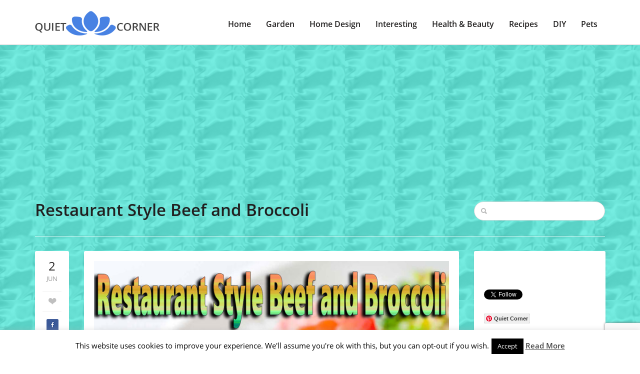

--- FILE ---
content_type: text/html; charset=UTF-8
request_url: https://www.quiet-corner.com/restaurant-style-beef-and-broccoli/
body_size: 15987
content:
<!doctype html><html
lang="en-US" prefix="og: http://ogp.me/ns#"><head>
<title>Restaurant Style Beef and Broccoli</title>


<!-- Squirrly SEO Plugin 10.2.04, visit: https://plugin.squirrly.co/ -->

<meta name="robots" content="index,follow">
<meta name="googlebot" content="index,follow,max-snippet:-1,max-image-preview:large,max-video-preview:-1">
<meta name="bingbot" content="index,follow,max-snippet:-1,max-image-preview:large,max-video-preview:-1">

<meta name="description" content="Restaurant Style Beef and Broccoli recipe This at home version of Restaurant Style Beef and Broccoli is so much better than anything you’ll get takeout. One bite &#038; you’ll never order it out again. Ingredients Beef Marinade: 1 pound flank steak, cut across the grain into thin slices, then cut into 2” length" />
<link rel="canonical" href="https://www.quiet-corner.com/restaurant-style-beef-and-broccoli/" />
<link rel="alternate" type="application/rss+xml" href="https://www.quiet-corner.com/sitemap.xml" />

<meta name="dc.language" content="en-US" />
<meta name="dc.language.iso" content="en_US" />
<meta name="dc.publisher" content="Kejsy" />
<meta name="dc.title" content="Restaurant Style Beef and Broccoli" />
<meta name="dc.description" content="Restaurant Style Beef and Broccoli recipe This at home version of Restaurant Style Beef and Broccoli is so much better than anything you’ll get takeout. One bite &#038; you’ll never order it out again. Ingredients Beef Marinade: 1 pound flank steak, cut across the grain into thin slices, then cut into 2” length" />
<meta name="dc.date.issued" content="2017-06-02" />

<meta property="og:url" content="https://www.quiet-corner.com/restaurant-style-beef-and-broccoli/" />
<meta property="og:title" content="Restaurant Style Beef and Broccoli" />
<meta property="og:description" content="Restaurant Style Beef and Broccoli recipe This at home version of Restaurant Style Beef and Broccoli is so" />
<meta property="og:type" content="article" />
<meta property="og:image" content="https://www.quiet-corner.com/wp-content/uploads/2016/05/Restaurant-Style-Beef-and-Broccoli-hzt.jpg" />
<meta property="og:image:width" content="768" />
<meta property="og:image:height" content="1152" />
<meta property="og:image:type" content="image/jpeg" />
<meta property="og:site_name" content="Quiet Corner" />
<meta property="og:locale" content="en_US" />
<meta property="article:published_time" content="2017-06-02 13:05:25" />
<meta property="article:modified_time" content="2020-06-08 23:35:32" />
<meta property="article:section" content="Meals" />

<meta property="twitter:url" content="https://www.quiet-corner.com/restaurant-style-beef-and-broccoli/" />
<meta property="twitter:title" content="Restaurant Style Beef and Broccoli" />
<meta property="twitter:description" content="Restaurant Style Beef and Broccoli recipe This at home version of Restaurant Style Beef and Broccoli is so much better than anything you’ll get takeout. One bite &#038; you’ll never order it out again. Ingredients Beef Marinade: 1 pound flank steak, cut across the grain into thi" />
<meta property="twitter:image" content="https://www.quiet-corner.com/wp-content/uploads/2016/05/Restaurant-Style-Beef-and-Broccoli-hzt.jpg" />
<meta property="twitter:domain" content="Quiet Corner" />
<meta property="twitter:card" content="summary_large_image" />
<meta property="twitter:creator" content="@twitter" />
<meta property="twitter:site" content="@twitter" />
<script type="application/ld+json">{"@graph":[{"@context":"https:\/\/schema.org\/","@type":"BreadcrumbList","@id":"https:\/\/www.quiet-corner.com\/restaurant-style-beef-and-broccoli\/#BreadcrumbList","itemListElement":[{"@type":"ListItem","position":"1","item":{"@id":"https:\/\/www.quiet-corner.com","name":"Quiet Corner | Your place for relaxation"}},{"@type":"ListItem","position":"2","item":{"@id":"https:\/\/www.quiet-corner.com\/category\/recipes\/","name":"Recipes"}},{"@type":"ListItem","position":"3","item":{"@id":"https:\/\/www.quiet-corner.com\/category\/recipes\/meals\/","name":"Meals"}},{"@type":"ListItem","position":"4","item":{"@id":"https:\/\/www.quiet-corner.com\/category\/recipes\/","name":"Recipes"}},{"@type":"ListItem","position":"5","item":{"@id":"https:\/\/www.quiet-corner.com\/restaurant-style-beef-and-broccoli\/","name":"Restaurant Style Beef and Broccoli"}}]},{"@context":"https:\/\/schema.org\/","@type":"Article","@id":"https:\/\/www.quiet-corner.com\/restaurant-style-beef-and-broccoli\/#Article","url":"https:\/\/www.quiet-corner.com\/restaurant-style-beef-and-broccoli\/","name":"Restaurant Style Beef and Broccoli","headline":"Restaurant Style Beef and Broccoli recipe This at home version of Restaurant Style Beef and Broccoli is so","mainEntityOfPage":{"@type":"WebPage","url":"https:\/\/www.quiet-corner.com\/restaurant-style-beef-and-broccoli\/"},"datePublished":"2017-06-02T13:05:25+00:00","dateModified":"2020-06-08T23:35:32+00:00","image":{"@type":"ImageObject","url":"https:\/\/www.quiet-corner.com\/wp-content\/uploads\/2016\/05\/Restaurant-Style-Beef-and-Broccoli-hzt.jpg","height":"1152","width":"768"},"author":{"@type":"Person","url":"http:\/\/www.quiet-corner.com","name":"Kejsy"},"publisher":{"@type":"Organization","url":"https:\/\/www.quiet-corner.com\/restaurant-style-beef-and-broccoli\/","name":"Kejsy","logo":{"@type":"ImageObject","url":"https:\/\/www.quiet-corner.com\/wp-content\/plugins\/squirrly-seo\/view\/assets\/img\/logo.png"}}}]}</script>
<!-- /Squirrly SEO Plugin -->


 <script async src="//pagead2.googlesyndication.com/pagead/js/adsbygoogle.js"></script> <script>(adsbygoogle=window.adsbygoogle||[]).push({google_ad_client:"ca-pub-5465659055232493",enable_page_level_ads:!0})</script>  <script async src="https://www.googletagmanager.com/gtag/js?id=UA-75883853-1"></script> <script>window.dataLayer=window.dataLayer||[];function gtag(){dataLayer.push(arguments)}
gtag('js',new Date());gtag('config','UA-75883853-1')</script> <meta
charset="utf-8" /><meta
name="author" content="" /><meta
name="viewport" content="width=device-width, initial-scale=1.0"><link
rel="icon" type="image/png" href="https://quiet-corner.com/wp-content/uploads/2018/03/Quiet-Corner-Favicon.jpg" /> <script type="application/ld+json" class="yoast-schema-graph">{"@context":"https://schema.org","@graph":[{"@type":"Organization","@id":"https://quiet-corner.com/#organization","name":"Quiet Corner","url":"https://quiet-corner.com/","sameAs":["https://www.facebook.com/Quiet-Corner-1301991489816818","https://www.instagram.com/your_quiet_corner/","https://myspace.com/quiet-corner","https://www.pinterest.com/quietcorneryour/","https://twitter.com/QuietCorner3"],"logo":{"@type":"ImageObject","@id":"https://quiet-corner.com/#logo","inLanguage":"en-US","url":"https://www.quiet-corner.com/wp-content/uploads/2020/06/logo-sa-imenom.jpg","width":538,"height":424,"caption":"Quiet Corner"},"image":{"@id":"https://quiet-corner.com/#logo"}},{"@type":"WebSite","@id":"https://quiet-corner.com/#website","url":"https://quiet-corner.com/","name":"Quiet Corner","description":"Your place for relaxation","publisher":{"@id":"https://quiet-corner.com/#organization"},"potentialAction":[{"@type":"SearchAction","target":"https://quiet-corner.com/?s={search_term_string}","query-input":"required name=search_term_string"}],"inLanguage":"en-US"},{"@type":"ImageObject","@id":"https://www.quiet-corner.com/restaurant-style-beef-and-broccoli/#primaryimage","inLanguage":"en-US","url":"https://www.quiet-corner.com/wp-content/uploads/2016/05/Restaurant-Style-Beef-and-Broccoli-hzt.jpg","width":768,"height":1152,"caption":"Restaurant Style Beef and Broccoli"},{"@type":"WebPage","@id":"https://www.quiet-corner.com/restaurant-style-beef-and-broccoli/#webpage","url":"https://www.quiet-corner.com/restaurant-style-beef-and-broccoli/","name":"Restaurant Style Beef and Broccoli - Quiet Corner","isPartOf":{"@id":"https://quiet-corner.com/#website"},"primaryImageOfPage":{"@id":"https://www.quiet-corner.com/restaurant-style-beef-and-broccoli/#primaryimage"},"datePublished":"2017-06-02T11:05:25+00:00","dateModified":"2020-06-08T21:35:32+00:00","description":"Restaurant Style Beef and Broccoli recipe. This at home version of Restaurant Style Beef and Broccoli is so much better than anything you\u2019ll get takeout.","inLanguage":"en-US","potentialAction":[{"@type":"ReadAction","target":["https://www.quiet-corner.com/restaurant-style-beef-and-broccoli/"]}]},{"@type":"Article","@id":"https://www.quiet-corner.com/restaurant-style-beef-and-broccoli/#article","isPartOf":{"@id":"https://www.quiet-corner.com/restaurant-style-beef-and-broccoli/#webpage"},"author":{"@id":"https://quiet-corner.com/#/schema/person/3d4c6bd39fe368bb5103a84efcda39d6"},"headline":"Restaurant Style Beef and Broccoli","datePublished":"2017-06-02T11:05:25+00:00","dateModified":"2020-06-08T21:35:32+00:00","mainEntityOfPage":{"@id":"https://www.quiet-corner.com/restaurant-style-beef-and-broccoli/#webpage"},"commentCount":0,"publisher":{"@id":"https://quiet-corner.com/#organization"},"image":{"@id":"https://www.quiet-corner.com/restaurant-style-beef-and-broccoli/#primaryimage"},"keywords":"cooking,food,meals,recipe,recipes","articleSection":"Meals,Recipes","inLanguage":"en-US","potentialAction":[{"@type":"CommentAction","name":"Comment","target":["https://www.quiet-corner.com/restaurant-style-beef-and-broccoli/#respond"]}]},{"@type":"Person","@id":"https://quiet-corner.com/#/schema/person/3d4c6bd39fe368bb5103a84efcda39d6","name":"Kejsy","image":{"@type":"ImageObject","@id":"https://quiet-corner.com/#personlogo","inLanguage":"en-US","url":"https://secure.gravatar.com/avatar/69e6b5900a66b562cafbb21589e3e2da?s=96&d=mm&r=g","caption":"Kejsy"},"sameAs":["http://www.quiet-corner.com","https://twitter.com/QuietCorner3"]}]}</script> <link
rel='dns-prefetch' href='//www.google.com' /><link
rel='dns-prefetch' href='//secure.gravatar.com' /><link
rel='dns-prefetch' href='//fonts.googleapis.com' /><link
rel='dns-prefetch' href='//s.w.org' /><link
rel='preconnect' href='https://fonts.gstatic.com' crossorigin /><link
rel="alternate" type="application/rss+xml" title="Quiet Corner &raquo; Feed" href="https://www.quiet-corner.com/feed/" /><link
rel="alternate" type="application/rss+xml" title="Quiet Corner &raquo; Comments Feed" href="https://www.quiet-corner.com/comments/feed/" /><link
rel="alternate" type="application/rss+xml" title="Quiet Corner &raquo; Restaurant Style Beef and Broccoli Comments Feed" href="https://www.quiet-corner.com/restaurant-style-beef-and-broccoli/feed/" /><style type="text/css" media="all">@font-face{font-family:'Open Sans';font-display:block;font-style:normal;font-weight:400;font-display:swap;src:url(https://fonts.gstatic.com/s/opensans/v18/mem8YaGs126MiZpBA-UFVZ0d.woff) format('woff')}@font-face{font-family:'Open Sans';font-display:block;font-style:normal;font-weight:600;font-display:swap;src:url(https://fonts.gstatic.com/s/opensans/v18/mem5YaGs126MiZpBA-UNirkOUuhv.woff) format('woff')}</style><link
rel='stylesheet' id='wpo_min-header-0-css'  href='https://www.quiet-corner.com/wp-content/cache/wpo-minify/1608717748/assets/wpo-minify-header-ba6343f9.min.css' type='text/css' media='all' /> <script type='text/javascript' id='wpo_min-header-0-js-extra'>var Cli_Data={"nn_cookie_ids":[],"cookielist":[],"ccpaEnabled":"","ccpaRegionBased":"","ccpaBarEnabled":"","ccpaType":"gdpr","js_blocking":"","custom_integration":"","triggerDomRefresh":""};var cli_cookiebar_settings={"animate_speed_hide":"500","animate_speed_show":"500","background":"#fff","border":"#444","border_on":"","button_1_button_colour":"#000","button_1_button_hover":"#000000","button_1_link_colour":"#fff","button_1_as_button":"1","button_1_new_win":"","button_2_button_colour":"#333","button_2_button_hover":"#292929","button_2_link_colour":"#444","button_2_as_button":"","button_2_hidebar":"1","button_3_button_colour":"#000","button_3_button_hover":"#000000","button_3_link_colour":"#fff","button_3_as_button":"1","button_3_new_win":"","button_4_button_colour":"#000","button_4_button_hover":"#000000","button_4_link_colour":"#fff","button_4_as_button":"1","font_family":"inherit","header_fix":"","notify_animate_hide":"1","notify_animate_show":"","notify_div_id":"#cookie-law-info-bar","notify_position_horizontal":"right","notify_position_vertical":"bottom","scroll_close":"","scroll_close_reload":"","accept_close_reload":"","reject_close_reload":"","showagain_tab":"1","showagain_background":"#fff","showagain_border":"#000","showagain_div_id":"#cookie-law-info-again","showagain_x_position":"100px","text":"#000","show_once_yn":"","show_once":"10000","logging_on":"","as_popup":"","popup_overlay":"1","bar_heading_text":"","cookie_bar_as":"banner","popup_showagain_position":"bottom-right","widget_position":"left"};var log_object={"ajax_url":"https:\/\/www.quiet-corner.com\/wp-admin\/admin-ajax.php"}</script> <script type='text/javascript' src='https://www.quiet-corner.com/wp-content/cache/wpo-minify/1608717748/assets/wpo-minify-header-b4c1227b.min.js' id='wpo_min-header-0-js'></script> <link
rel="https://api.w.org/" href="https://www.quiet-corner.com/wp-json/" /><link
rel="alternate" type="application/json" href="https://www.quiet-corner.com/wp-json/wp/v2/posts/12589" /><link
rel="EditURI" type="application/rsd+xml" title="RSD" href="https://www.quiet-corner.com/xmlrpc.php?rsd" /><link
rel="wlwmanifest" type="application/wlwmanifest+xml" href="https://www.quiet-corner.com/wp-includes/wlwmanifest.xml" /><meta
name="generator" content="WordPress 5.5.17" /><link
rel='shortlink' href='https://www.quiet-corner.com/?p=12589' /><link
rel="alternate" type="application/json+oembed" href="https://www.quiet-corner.com/wp-json/oembed/1.0/embed?url=https%3A%2F%2Fwww.quiet-corner.com%2Frestaurant-style-beef-and-broccoli%2F" /><link
rel="alternate" type="text/xml+oembed" href="https://www.quiet-corner.com/wp-json/oembed/1.0/embed?url=https%3A%2F%2Fwww.quiet-corner.com%2Frestaurant-style-beef-and-broccoli%2F&#038;format=xml" /><meta
name="framework" content="Redux 4.1.24" /> <script data-cfasync="false">window.a2a_config=window.a2a_config||{};a2a_config.callbacks=[];a2a_config.overlays=[];a2a_config.templates={};(function(d,s,a,b){a=d.createElement(s);b=d.getElementsByTagName(s)[0];a.async=1;a.src="https://static.addtoany.com/menu/page.js";b.parentNode.insertBefore(a,b)})(document,"script")</script> <style>:root{--mv-create-radius:0}</style><style>.mv-create-card{--mv-create-base:#93b1fa!important;--mv-create-alt:#858585!important;--mv-create-text:#000!important;--mv-create-alt-hover:#5e72a0!important;--mv-create-base-trans:rgba(147,177,250,.8)!important;--mv-create-secondary-base:#666!important;--mv-create-secondary-alt:#525252!important;--mv-create-secondary-text:#fff!important;--mv-create-secondary-alt-hover:#757575!important;--mv-create-secondary-base-trans:rgba(102,102,102,.8)!important;--mv-star-fill:#b3b3b3!important;--mv-star-fill-hover:#666!important}</style><style type="text/css">.wprm-comment-rating svg{width:16px!important;height:16px!important}img.wprm-comment-rating{width:80px!important;height:16px!important}.wprm-comment-rating svg path{fill:#528cee}.wprm-comment-rating svg polygon{stroke:#528cee}.wprm-comment-ratings-container svg .wprm-star-full{fill:#528cee}.wprm-comment-ratings-container svg .wprm-star-empty{stroke:#528cee}</style><style type='text/css'>img#wpstats{display:none}</style><style id="redux_demo-dynamic-css" title="dynamic-css" class="redux-options-output">h1{font-family:"Open Sans";line-height:40px;font-weight:600;font-style:normal;color:#211f1f;font-size:33px;font-display:swap}h2{font-family:"Open Sans";line-height:40px;font-weight:600;font-style:normal;color:#211f1f;font-size:28px;font-display:swap}h3{font-family:"Open Sans";line-height:30px;font-weight:600;font-style:normal;color:#211f1f;font-size:24px;font-display:swap}h4{font-family:"Open Sans";line-height:30px;font-weight:600;font-style:normal;color:#211f1f;font-size:20px;font-display:swap}h5{font-family:"Open Sans";line-height:30px;font-weight:600;font-style:normal;color:#211f1f;font-size:18px;font-display:swap}h6{font-family:"Open Sans";line-height:30px;font-weight:600;font-style:normal;color:#211f1f;font-size:14px;font-display:swap}h1 a,h2 a,h3 a,h4 a,h5 a,h6 a{color:#211f1f}h1 a:hover,h2 a:hover,h3 a:hover,h4 a:hover,h5 a:hover,h6 a:hover{color:#4882e3}body,p{font-family:"Open Sans";line-height:28px;font-weight:400;font-style:normal;color:#211f1f;font-size:16px;font-display:swap}.sf-menu-primary a{font-family:"Open Sans";line-height:28px;font-weight:600;font-style:normal;color:#211f1f;font-size:16px;font-display:swap}article a,p a,.sidebar a{color:#211f1f}article a:hover,p a:hover,.sidebar a:hover{color:#4882e3}accent a{color:#4882e3}accent a:hover{color:#4882e3}.sf-menu-primary a{color:#211f1f}.sf-menu-primary a:hover,.sf-menu-primary .current-menu-item a{color:#4882e3}.sf-menu-primary ul li a,ul.sf-menu-primary ul li.current-menu-item a{color:#c8c8c8}.sf-menu-primary ul li a:hover,ul.sf-menu-primary ul li.current-menu-item a:hover{color:#efefef}html{background-repeat:repeat;background-attachment:fixed;background-position:center top;background-image:url(https://www.quiet-corner.com/wp-content/uploads/2020/06/background-image-44.jpg);background-size:inherit}</style></head><body
class="post-template-default single single-post postid-12589 single-format-image"><div
id="mobile-header"><nav
id="sidr" role="mobile"><h3>Menu</h3><div
class="responsive-trig uptop" id="simple-close" href="#sidr"></div><div
class="menu-header-menu-container"><ul
id="menu-header-menu" class="cbp-spmenu"><li
id="menu-item-36765" class="menu-item menu-item-type-custom menu-item-object-custom menu-item-36765"><a
href="https://quiet-corner.com">Home</a></li><li
id="menu-item-2108" class="menu-item menu-item-type-taxonomy menu-item-object-category menu-item-has-children menu-item-2108"><a
href="https://www.quiet-corner.com/category/garden-ideas/">Garden</a><ul
class="sub-menu"><li
id="menu-item-2109" class="menu-item menu-item-type-taxonomy menu-item-object-category menu-item-2109"><a
href="https://www.quiet-corner.com/category/garden-ideas/big-gardens/">Big Gardens</a></li><li
id="menu-item-2112" class="menu-item menu-item-type-taxonomy menu-item-object-category menu-item-2112"><a
href="https://www.quiet-corner.com/category/garden-ideas/small-gardens/">Small Gardens</a></li><li
id="menu-item-5741" class="menu-item menu-item-type-taxonomy menu-item-object-category menu-item-5741"><a
href="https://www.quiet-corner.com/category/garden-ideas/vegetables-and-herbs/">Vegetables and Herbs</a></li><li
id="menu-item-9202" class="menu-item menu-item-type-taxonomy menu-item-object-category menu-item-9202"><a
href="https://www.quiet-corner.com/category/garden-ideas/yard-and-backyard-ideas/">Yard and Backyard</a></li><li
id="menu-item-5043" class="menu-item menu-item-type-taxonomy menu-item-object-category menu-item-5043"><a
href="https://www.quiet-corner.com/category/garden-ideas/gardening-tips/">Gardening Tips</a></li><li
id="menu-item-2110" class="menu-item menu-item-type-taxonomy menu-item-object-category menu-item-2110"><a
href="https://www.quiet-corner.com/category/garden-ideas/ornamental-plants/">Ornamental Plants</a></li><li
id="menu-item-9305" class="menu-item menu-item-type-taxonomy menu-item-object-category menu-item-9305"><a
href="https://www.quiet-corner.com/category/garden-ideas/indoor-plants/">Indoor Plants</a></li></ul></li><li
id="menu-item-2120" class="menu-item menu-item-type-taxonomy menu-item-object-category menu-item-has-children menu-item-2120"><a
href="https://www.quiet-corner.com/category/home-design/">Home Design</a><ul
class="sub-menu"><li
id="menu-item-2126" class="menu-item menu-item-type-taxonomy menu-item-object-category menu-item-2126"><a
href="https://www.quiet-corner.com/category/home-design/living-room/">Living Room</a></li><li
id="menu-item-7673" class="menu-item menu-item-type-taxonomy menu-item-object-category menu-item-7673"><a
href="https://www.quiet-corner.com/category/home-design/kids-room/">Kids Room</a></li><li
id="menu-item-2122" class="menu-item menu-item-type-taxonomy menu-item-object-category menu-item-2122"><a
href="https://www.quiet-corner.com/category/home-design/bedroom/">Bedroom</a></li><li
id="menu-item-2124" class="menu-item menu-item-type-taxonomy menu-item-object-category menu-item-2124"><a
href="https://www.quiet-corner.com/category/home-design/home-office/">Home Office</a></li><li
id="menu-item-2125" class="menu-item menu-item-type-taxonomy menu-item-object-category menu-item-2125"><a
href="https://www.quiet-corner.com/category/home-design/kitchen/">Kitchen</a></li><li
id="menu-item-2121" class="menu-item menu-item-type-taxonomy menu-item-object-category menu-item-2121"><a
href="https://www.quiet-corner.com/category/home-design/bathroom/">Bathroom</a></li><li
id="menu-item-2123" class="menu-item menu-item-type-taxonomy menu-item-object-category menu-item-2123"><a
href="https://www.quiet-corner.com/category/home-design/home-decor/">Home Decor</a></li><li
id="menu-item-20172" class="menu-item menu-item-type-taxonomy menu-item-object-category menu-item-20172"><a
href="https://www.quiet-corner.com/category/home-design/architecture-and-design/">Architecture and Design</a></li><li
id="menu-item-16123" class="menu-item menu-item-type-taxonomy menu-item-object-category menu-item-16123"><a
href="https://www.quiet-corner.com/category/home-design/home/">All About Home</a></li></ul></li><li
id="menu-item-2127" class="menu-item menu-item-type-taxonomy menu-item-object-category menu-item-has-children menu-item-2127"><a
href="https://www.quiet-corner.com/category/interesting-things/">Interesting</a><ul
class="sub-menu"><li
id="menu-item-2129" class="menu-item menu-item-type-taxonomy menu-item-object-category menu-item-2129"><a
href="https://www.quiet-corner.com/category/interesting-things/positive-stories/">Positive Stories</a></li><li
id="menu-item-6865" class="menu-item menu-item-type-taxonomy menu-item-object-category menu-item-6865"><a
href="https://www.quiet-corner.com/category/interesting-things/interesting-news/">Interesting News</a></li><li
id="menu-item-2128" class="menu-item menu-item-type-taxonomy menu-item-object-category menu-item-2128"><a
href="https://www.quiet-corner.com/category/interesting-things/stories-behind-the-photographs/">Stories Behind the Photographs</a></li><li
id="menu-item-2149" class="menu-item menu-item-type-taxonomy menu-item-object-category menu-item-2149"><a
href="https://www.quiet-corner.com/category/interesting-things/odd-news/">Odd News</a></li></ul></li><li
id="menu-item-2113" class="menu-item menu-item-type-taxonomy menu-item-object-category menu-item-has-children menu-item-2113"><a
href="https://www.quiet-corner.com/category/health-and-beauty/">Health &#038; Beauty</a><ul
class="sub-menu"><li
id="menu-item-2117" class="menu-item menu-item-type-taxonomy menu-item-object-category menu-item-2117"><a
href="https://www.quiet-corner.com/category/health-and-beauty/hairstyles/">Hairstyles</a></li><li
id="menu-item-2119" class="menu-item menu-item-type-taxonomy menu-item-object-category menu-item-2119"><a
href="https://www.quiet-corner.com/category/health-and-beauty/makeup/">Makeup</a></li><li
id="menu-item-2115" class="menu-item menu-item-type-taxonomy menu-item-object-category menu-item-2115"><a
href="https://www.quiet-corner.com/category/health-and-beauty/diet/">Diet</a></li><li
id="menu-item-26746" class="menu-item menu-item-type-taxonomy menu-item-object-category menu-item-26746"><a
href="https://www.quiet-corner.com/category/health-and-beauty/lifestyle-mental-health/">Lifestyle &#038; Mental Health</a></li><li
id="menu-item-2116" class="menu-item menu-item-type-taxonomy menu-item-object-category menu-item-2116"><a
href="https://www.quiet-corner.com/category/health-and-beauty/weight-loss/">Fitness &#038; Weight Loss</a></li><li
id="menu-item-2114" class="menu-item menu-item-type-taxonomy menu-item-object-category menu-item-2114"><a
href="https://www.quiet-corner.com/category/health-and-beauty/beauty-tips/">Beauty Tips</a></li><li
id="menu-item-2118" class="menu-item menu-item-type-taxonomy menu-item-object-category menu-item-2118"><a
href="https://www.quiet-corner.com/category/health-and-beauty/health-tips/">Health Tips</a></li></ul></li><li
id="menu-item-2104" class="menu-item menu-item-type-taxonomy menu-item-object-category current-post-ancestor current-menu-parent current-post-parent menu-item-has-children menu-item-2104"><a
href="https://www.quiet-corner.com/category/recipes/">Recipes</a><ul
class="sub-menu"><li
id="menu-item-6374" class="menu-item menu-item-type-taxonomy menu-item-object-category current-post-ancestor current-menu-parent current-post-parent menu-item-6374"><a
href="https://www.quiet-corner.com/category/recipes/meals/">Meals</a></li><li
id="menu-item-2107" class="menu-item menu-item-type-taxonomy menu-item-object-category menu-item-2107"><a
href="https://www.quiet-corner.com/category/recipes/healthy-recipes/">Healthy Recipes</a></li><li
id="menu-item-2105" class="menu-item menu-item-type-taxonomy menu-item-object-category menu-item-2105"><a
href="https://www.quiet-corner.com/category/recipes/desserts-and-cakes/">Desserts and Cakes</a></li><li
id="menu-item-2106" class="menu-item menu-item-type-taxonomy menu-item-object-category menu-item-2106"><a
href="https://www.quiet-corner.com/category/recipes/cookies-and-snacks/">Cookies and Snacks</a></li><li
id="menu-item-51576" class="menu-item menu-item-type-taxonomy menu-item-object-category menu-item-51576"><a
href="https://www.quiet-corner.com/category/recipes/keto-recipes/">Keto Recipes</a></li><li
id="menu-item-2148" class="menu-item menu-item-type-taxonomy menu-item-object-category menu-item-2148"><a
href="https://www.quiet-corner.com/category/recipes/video-recipes/">Video Recipes</a></li></ul></li><li
id="menu-item-2099" class="menu-item menu-item-type-taxonomy menu-item-object-category menu-item-has-children menu-item-2099"><a
href="https://www.quiet-corner.com/category/diy/">DIY</a><ul
class="sub-menu"><li
id="menu-item-2100" class="menu-item menu-item-type-taxonomy menu-item-object-category menu-item-2100"><a
href="https://www.quiet-corner.com/category/diy/diy-ideas/">DIY Ideas</a></li><li
id="menu-item-2101" class="menu-item menu-item-type-taxonomy menu-item-object-category menu-item-2101"><a
href="https://www.quiet-corner.com/category/diy/diy-tutorials/">DIY Tutorials</a></li></ul></li><li
id="menu-item-2130" class="menu-item menu-item-type-taxonomy menu-item-object-category menu-item-has-children menu-item-2130"><a
href="https://www.quiet-corner.com/category/pets/">Pets</a><ul
class="sub-menu"><li
id="menu-item-2136" class="menu-item menu-item-type-taxonomy menu-item-object-category menu-item-2136"><a
href="https://www.quiet-corner.com/category/pets/cats/">Cats</a></li><li
id="menu-item-2140" class="menu-item menu-item-type-taxonomy menu-item-object-category menu-item-2140"><a
href="https://www.quiet-corner.com/category/pets/dogs/">Dogs</a></li><li
id="menu-item-2142" class="menu-item menu-item-type-taxonomy menu-item-object-category menu-item-2142"><a
href="https://www.quiet-corner.com/category/pets/rodents/">Rodents</a></li><li
id="menu-item-2131" class="menu-item menu-item-type-taxonomy menu-item-object-category menu-item-2131"><a
href="https://www.quiet-corner.com/category/pets/aquatic-pets/">Aquatic Pets</a></li><li
id="menu-item-2132" class="menu-item menu-item-type-taxonomy menu-item-object-category menu-item-2132"><a
href="https://www.quiet-corner.com/category/pets/birds/">Birds</a></li><li
id="menu-item-2141" class="menu-item menu-item-type-taxonomy menu-item-object-category menu-item-2141"><a
href="https://www.quiet-corner.com/category/pets/funny-animal-videos/">Funny Animal Videos</a></li></ul></li></ul></div></nav></div><div
class="entire-site-wrap"><div
class="site-margin"><div
class="site-wrap-shadow"><header
class="header-wrap"><div
class="container"><div
class="row"><div
class="col-md-3"><div
class="logo">
<a
href="https://www.quiet-corner.com" title="https://www.quiet-corner.com">
<img
src="https://quiet-corner.com/wp-content/uploads/2018/01/logo-small-min-1.png " data-at2x="https://quiet-corner.com/wp-content/uploads/2018/01/logo-big-min.png"/>
</a></div></div><div
class="col-md-9 rel"><div
class="responsive-trig" id="simple-menu" href="#sidr"></div><nav
class="menuwrap" role="main"><div
class="menu-header-menu-container"><ul
id="menu-header-menu-1" class="sf-menu-primary"><li
class="menu-item menu-item-type-custom menu-item-object-custom menu-item-36765"><a
href="https://quiet-corner.com">Home</a></li><li
class="menu-item menu-item-type-taxonomy menu-item-object-category menu-item-has-children menu-item-2108"><a
href="https://www.quiet-corner.com/category/garden-ideas/">Garden</a><ul
class="sub-menu"><li
class="menu-item menu-item-type-taxonomy menu-item-object-category menu-item-2109"><a
href="https://www.quiet-corner.com/category/garden-ideas/big-gardens/">Big Gardens</a></li><li
class="menu-item menu-item-type-taxonomy menu-item-object-category menu-item-2112"><a
href="https://www.quiet-corner.com/category/garden-ideas/small-gardens/">Small Gardens</a></li><li
class="menu-item menu-item-type-taxonomy menu-item-object-category menu-item-5741"><a
href="https://www.quiet-corner.com/category/garden-ideas/vegetables-and-herbs/">Vegetables and Herbs</a></li><li
class="menu-item menu-item-type-taxonomy menu-item-object-category menu-item-9202"><a
href="https://www.quiet-corner.com/category/garden-ideas/yard-and-backyard-ideas/">Yard and Backyard</a></li><li
class="menu-item menu-item-type-taxonomy menu-item-object-category menu-item-5043"><a
href="https://www.quiet-corner.com/category/garden-ideas/gardening-tips/">Gardening Tips</a></li><li
class="menu-item menu-item-type-taxonomy menu-item-object-category menu-item-2110"><a
href="https://www.quiet-corner.com/category/garden-ideas/ornamental-plants/">Ornamental Plants</a></li><li
class="menu-item menu-item-type-taxonomy menu-item-object-category menu-item-9305"><a
href="https://www.quiet-corner.com/category/garden-ideas/indoor-plants/">Indoor Plants</a></li></ul></li><li
class="menu-item menu-item-type-taxonomy menu-item-object-category menu-item-has-children menu-item-2120"><a
href="https://www.quiet-corner.com/category/home-design/">Home Design</a><ul
class="sub-menu"><li
class="menu-item menu-item-type-taxonomy menu-item-object-category menu-item-2126"><a
href="https://www.quiet-corner.com/category/home-design/living-room/">Living Room</a></li><li
class="menu-item menu-item-type-taxonomy menu-item-object-category menu-item-7673"><a
href="https://www.quiet-corner.com/category/home-design/kids-room/">Kids Room</a></li><li
class="menu-item menu-item-type-taxonomy menu-item-object-category menu-item-2122"><a
href="https://www.quiet-corner.com/category/home-design/bedroom/">Bedroom</a></li><li
class="menu-item menu-item-type-taxonomy menu-item-object-category menu-item-2124"><a
href="https://www.quiet-corner.com/category/home-design/home-office/">Home Office</a></li><li
class="menu-item menu-item-type-taxonomy menu-item-object-category menu-item-2125"><a
href="https://www.quiet-corner.com/category/home-design/kitchen/">Kitchen</a></li><li
class="menu-item menu-item-type-taxonomy menu-item-object-category menu-item-2121"><a
href="https://www.quiet-corner.com/category/home-design/bathroom/">Bathroom</a></li><li
class="menu-item menu-item-type-taxonomy menu-item-object-category menu-item-2123"><a
href="https://www.quiet-corner.com/category/home-design/home-decor/">Home Decor</a></li><li
class="menu-item menu-item-type-taxonomy menu-item-object-category menu-item-20172"><a
href="https://www.quiet-corner.com/category/home-design/architecture-and-design/">Architecture and Design</a></li><li
class="menu-item menu-item-type-taxonomy menu-item-object-category menu-item-16123"><a
href="https://www.quiet-corner.com/category/home-design/home/">All About Home</a></li></ul></li><li
class="menu-item menu-item-type-taxonomy menu-item-object-category menu-item-has-children menu-item-2127"><a
href="https://www.quiet-corner.com/category/interesting-things/">Interesting</a><ul
class="sub-menu"><li
class="menu-item menu-item-type-taxonomy menu-item-object-category menu-item-2129"><a
href="https://www.quiet-corner.com/category/interesting-things/positive-stories/">Positive Stories</a></li><li
class="menu-item menu-item-type-taxonomy menu-item-object-category menu-item-6865"><a
href="https://www.quiet-corner.com/category/interesting-things/interesting-news/">Interesting News</a></li><li
class="menu-item menu-item-type-taxonomy menu-item-object-category menu-item-2128"><a
href="https://www.quiet-corner.com/category/interesting-things/stories-behind-the-photographs/">Stories Behind the Photographs</a></li><li
class="menu-item menu-item-type-taxonomy menu-item-object-category menu-item-2149"><a
href="https://www.quiet-corner.com/category/interesting-things/odd-news/">Odd News</a></li></ul></li><li
class="menu-item menu-item-type-taxonomy menu-item-object-category menu-item-has-children menu-item-2113"><a
href="https://www.quiet-corner.com/category/health-and-beauty/">Health &#038; Beauty</a><ul
class="sub-menu"><li
class="menu-item menu-item-type-taxonomy menu-item-object-category menu-item-2117"><a
href="https://www.quiet-corner.com/category/health-and-beauty/hairstyles/">Hairstyles</a></li><li
class="menu-item menu-item-type-taxonomy menu-item-object-category menu-item-2119"><a
href="https://www.quiet-corner.com/category/health-and-beauty/makeup/">Makeup</a></li><li
class="menu-item menu-item-type-taxonomy menu-item-object-category menu-item-2115"><a
href="https://www.quiet-corner.com/category/health-and-beauty/diet/">Diet</a></li><li
class="menu-item menu-item-type-taxonomy menu-item-object-category menu-item-26746"><a
href="https://www.quiet-corner.com/category/health-and-beauty/lifestyle-mental-health/">Lifestyle &#038; Mental Health</a></li><li
class="menu-item menu-item-type-taxonomy menu-item-object-category menu-item-2116"><a
href="https://www.quiet-corner.com/category/health-and-beauty/weight-loss/">Fitness &#038; Weight Loss</a></li><li
class="menu-item menu-item-type-taxonomy menu-item-object-category menu-item-2114"><a
href="https://www.quiet-corner.com/category/health-and-beauty/beauty-tips/">Beauty Tips</a></li><li
class="menu-item menu-item-type-taxonomy menu-item-object-category menu-item-2118"><a
href="https://www.quiet-corner.com/category/health-and-beauty/health-tips/">Health Tips</a></li></ul></li><li
class="menu-item menu-item-type-taxonomy menu-item-object-category current-post-ancestor current-menu-parent current-post-parent menu-item-has-children menu-item-2104"><a
href="https://www.quiet-corner.com/category/recipes/">Recipes</a><ul
class="sub-menu"><li
class="menu-item menu-item-type-taxonomy menu-item-object-category current-post-ancestor current-menu-parent current-post-parent menu-item-6374"><a
href="https://www.quiet-corner.com/category/recipes/meals/">Meals</a></li><li
class="menu-item menu-item-type-taxonomy menu-item-object-category menu-item-2107"><a
href="https://www.quiet-corner.com/category/recipes/healthy-recipes/">Healthy Recipes</a></li><li
class="menu-item menu-item-type-taxonomy menu-item-object-category menu-item-2105"><a
href="https://www.quiet-corner.com/category/recipes/desserts-and-cakes/">Desserts and Cakes</a></li><li
class="menu-item menu-item-type-taxonomy menu-item-object-category menu-item-2106"><a
href="https://www.quiet-corner.com/category/recipes/cookies-and-snacks/">Cookies and Snacks</a></li><li
class="menu-item menu-item-type-taxonomy menu-item-object-category menu-item-51576"><a
href="https://www.quiet-corner.com/category/recipes/keto-recipes/">Keto Recipes</a></li><li
class="menu-item menu-item-type-taxonomy menu-item-object-category menu-item-2148"><a
href="https://www.quiet-corner.com/category/recipes/video-recipes/">Video Recipes</a></li></ul></li><li
class="menu-item menu-item-type-taxonomy menu-item-object-category menu-item-has-children menu-item-2099"><a
href="https://www.quiet-corner.com/category/diy/">DIY</a><ul
class="sub-menu"><li
class="menu-item menu-item-type-taxonomy menu-item-object-category menu-item-2100"><a
href="https://www.quiet-corner.com/category/diy/diy-ideas/">DIY Ideas</a></li><li
class="menu-item menu-item-type-taxonomy menu-item-object-category menu-item-2101"><a
href="https://www.quiet-corner.com/category/diy/diy-tutorials/">DIY Tutorials</a></li></ul></li><li
class="menu-item menu-item-type-taxonomy menu-item-object-category menu-item-has-children menu-item-2130"><a
href="https://www.quiet-corner.com/category/pets/">Pets</a><ul
class="sub-menu"><li
class="menu-item menu-item-type-taxonomy menu-item-object-category menu-item-2136"><a
href="https://www.quiet-corner.com/category/pets/cats/">Cats</a></li><li
class="menu-item menu-item-type-taxonomy menu-item-object-category menu-item-2140"><a
href="https://www.quiet-corner.com/category/pets/dogs/">Dogs</a></li><li
class="menu-item menu-item-type-taxonomy menu-item-object-category menu-item-2142"><a
href="https://www.quiet-corner.com/category/pets/rodents/">Rodents</a></li><li
class="menu-item menu-item-type-taxonomy menu-item-object-category menu-item-2131"><a
href="https://www.quiet-corner.com/category/pets/aquatic-pets/">Aquatic Pets</a></li><li
class="menu-item menu-item-type-taxonomy menu-item-object-category menu-item-2132"><a
href="https://www.quiet-corner.com/category/pets/birds/">Birds</a></li><li
class="menu-item menu-item-type-taxonomy menu-item-object-category menu-item-2141"><a
href="https://www.quiet-corner.com/category/pets/funny-animal-videos/">Funny Animal Videos</a></li></ul></li></ul></div></nav></div></div></div></header><center><script async src="//pagead2.googlesyndication.com/pagead/js/adsbygoogle.js"></script> 
<ins
class="adsbygoogle"
style="display:block"
data-ad-client="ca-pub-5465659055232493"
data-ad-slot="4798497360"
data-ad-format="auto"></ins> <script>(adsbygoogle=window.adsbygoogle||[]).push({})</script></center><section
class="section-wrap"><div
class="container"><div
class="row"><div
class="col-md-9"><h1 class="nomargin lh-40">Restaurant Style Beef and Broccoli</h1></div><div
class="col-md-3"><form
method="get" id="searchForm" action="https://www.quiet-corner.com/"><div
class="search-wrapper"><div
class="search-icon"></div>
<input
type="text" maxlength="30" name="s" id="s" class="search_input"  />
<input
type="submit" id="searchSubmit"  /></div></form></div></div></div></div><section
class="section-wrap nopads"><div
class="container"><div
class="row"><div
class="col-md-12"><div
class="hrrule"></div></div></div></div></section><section
class="section-wrap"><div
class="container"><div
class="row"><div
class="col-md-1 bumpnorm"><div
class="stickysidebar"><div
class="datewrap centertext bumpmini">
<span
class="entrylg">2</span>
</br>
<span
class="entrysm">Jun</span></div><div
class="datewrap centertext linetop"><div
class="post-like"><a
href="#" data-post_id="12589">
<span
title=""class="qtip like"></span>
</a><span
class="count"></span></div></div><div
id="wrapsocials"><div
class="datewrap centertext mini-text linetop"><div
class="tags_container_social"><a
href="http://www.facebook.com/share.php?u=https://www.quiet-corner.com/restaurant-style-beef-and-broccoli/" onclick="return !window.open(this.href, 'Facebook', 'width=500,height=500')"
target="_blank"><div
class="facebook-share"></div>
</a><div
id="fb-root"></div> <script>(function(d,s,id){var js,fjs=d.getElementsByTagName(s)[0];if(d.getElementById(id))return;js=d.createElement(s);js.id=id;js.src="//connect.facebook.net/en_US/all.js#xfbml=1";fjs.parentNode.insertBefore(js,fjs)}(document,'script','facebook-jssdk'))</script> </div><a
href="https://twitter.com/share" class="twitter-me" onclick="return !window.open(this.href, 'Twitter', 'width=500,height=500')"
target="_blank"><div
class="twitter-share"></div>
</a> <script>!function(d,s,id){var js,fjs=d.getElementsByTagName(s)[0];if(!d.getElementById(id)){js=d.createElement(s);js.id=id;js.src="//platform.twitter.com/widgets.js";fjs.parentNode.insertBefore(js,fjs)}}(document,"script","twitter-wjs")</script> <div
class="tags_container_social"><a
href="https://m.google.com/app/plus/x/?v=compose&amp;content=https://www.quiet-corner.com/restaurant-style-beef-and-broccoli/" onclick="return !window.open(this.href, 'Googleplus', 'width=500,height=500')"
target="_blank"><div
class="google-share"></div>
</a> <script type="text/javascript">(function(){var po=document.createElement('script');po.type='text/javascript';po.async=!0;po.src='https://apis.google.com/js/plusone.js';var s=document.getElementsByTagName('script')[0];s.parentNode.insertBefore(po,s)})()</script> </div></div></div></div></div><div
class="col-md-8 bumpnorm"><article
class="singlewrap colored"><div
class="singlewrap"><div
id="post-12589" class="post-12589 post type-post status-publish format-image has-post-thumbnail hentry category-meals category-recipes tag-cooking tag-food tag-meals tag-recipe tag-recipes post_format-post-format-image"><div
class="singleimg bumpnorm">
<img
src="https://www.quiet-corner.com/wp-content/uploads/2016/05/Restaurant-Style-Beef-and-Broccoli-hzt.jpg" alt="Restaurant Style Beef and Broccoli"   class="img-responsive"/></div></div></div><div
class="singlewrap bumpnorm linetopbtm accent"><div
class="row"><div
class="col-xs-9"><div
class="cellblock text-left">By <a
href="https://www.quiet-corner.com/author/slavica/" title="Posts by Kejsy" rel="author">Kejsy</a></div><div
class="cellblock text-left">/ in <a
href="https://www.quiet-corner.com/category/recipes/meals/" rel="category tag">Meals</a>,<a
href="https://www.quiet-corner.com/category/recipes/" rel="category tag">Recipes</a></div><div
class="cellblock text-left">
/ tags <a
href="https://www.quiet-corner.com/tag/cooking/" rel="tag">cooking</a>, <a
href="https://www.quiet-corner.com/tag/food/" rel="tag">food</a>, <a
href="https://www.quiet-corner.com/tag/meals/" rel="tag">meals</a>, <a
href="https://www.quiet-corner.com/tag/recipe/" rel="tag">recipe</a>, <a
href="https://www.quiet-corner.com/tag/recipes/" rel="tag">recipes</a></div></div><div
class="col-xs-3"><div
class="cellblockright text-right"><a
href="#reply-title">0 Comments</a></div></div></div></div><div
class="singlewrap"><h2 style="text-align: center;">Restaurant Style Beef and Broccoli recipe</h2><p>This at home version of Restaurant Style Beef and Broccoli is so much better than anything you’ll get takeout. One bite &amp; you’ll never order it out again.</p><h3>Ingredients</h3><h4>Beef Marinade:</h4><ul><li>1 pound flank steak, cut across the grain into thin slices, then cut into 2” length pieces</li><li>2 tablespoon hoisin sauce</li><li>4 tablespoons soy sauce</li><li>1 heaping teaspoon Sriracha/hot Asian chili sauce (or more to taste)</li><li>2 heaping teaspoons cornstarch</li><li>1 teaspoon garlic powder</li><li>½ teaspoon ginger powder</li></ul><p><script async src="//pagead2.googlesyndication.com/pagead/js/adsbygoogle.js"></script><br
/>
<br
/>
<ins
class="adsbygoogle"
style="display:block"
data-ad-client="ca-pub-5465659055232493"
data-ad-slot="4798497360"
data-ad-format="auto"></ins><br
/> <script>(adsbygoogle=window.adsbygoogle||[]).push({})</script></p><h4>For the sauce:</h4><ul><li>1 tablespoon rice vinegar</li><li>2 tablespoons chicken broth</li><li>⅓ cup oyster sauce</li><li>¼ cup brown sugar</li><li>1 tablespoon sesame oil</li><li>2 tablespoons cornstarch</li><li>½ teaspoon salt</li><li>½ teaspoon pepper</li><li>6 garlic cloves, minced</li><li>1 heaping tablespoon ginger, minced</li><li>¼ teaspoon red pepper flakes</li><li>1 teaspoon peanut or vegetable oil</li><li>4 cups broccoli florets, cut into bit size pieces</li><li>¼ cup water</li><li>chopped green onions to taste (optional)</li></ul><p><a
href="http://www.quiet-corner.com/wp-content/uploads/2016/05/Restaurant-Style-Beef-and-Broccoli-1-1.jpg"><img
loading="lazy" class="alignnone size-full wp-image-12591" src="http://www.quiet-corner.com/wp-content/uploads/2016/05/Restaurant-Style-Beef-and-Broccoli-1-1.jpg" alt="Restaurant Style Beef and Broccoli" width="800" height="499" srcset="https://www.quiet-corner.com/wp-content/uploads/2016/05/Restaurant-Style-Beef-and-Broccoli-1-1.jpg 800w, https://www.quiet-corner.com/wp-content/uploads/2016/05/Restaurant-Style-Beef-and-Broccoli-1-1-300x187.jpg 300w, https://www.quiet-corner.com/wp-content/uploads/2016/05/Restaurant-Style-Beef-and-Broccoli-1-1-768x479.jpg 768w" sizes="(max-width: 800px) 100vw, 800px" /></a></p><h3>Instructions</h3><ol><li>First step is to make your marinade. Combine hoisin sauce, soy sauce, Sriracha sauce, cornstarch, garlic powder, &amp; ground ginger. Place flank steak into a ziplock bag. Pour the marinade over, and press out as much air as possible. Refrigerate &amp; marinate for 2-8 hours. You could even freeze it for a quick meal later on if you’d like, or make double &amp; freeze half.</li><li>After the flank is all marinated, drain off any excess marinade. Whisk together the rice vinegar, chicken broth, oyster sauce, brown sugar, sesame oil, cornstarch, &amp; salt and pepper to taste &amp; set aside.</li><li>Heat enough oil to cover the pan in a large skillet over very high heat. I used vegetable oil, but you a lot of people choose to use peanut oil. Add the flank steak, breaking up any clumps. Allow to cook without stirring for 1 minute; stir &amp; allow to cook an additional 2 minutes. Don’t overcook or the meat won’t be as tender. Transfer the meat to a heatproof plate &amp; set aside.</li><li>Coat the pan again with a 1-2 tablespoons of oil &amp; heat until very hot again. Add the broccoli florets &amp; cook for about 45 seconds. Pour in ¼ cup of water, cover pan, &amp; reduce heat to medium. Steam the broccoli until crisp tender, about 3 minutes.</li><li>Meanwhile, combine the minced garlic cloves with minced ginger, red pepper flakes, &amp; oil (vegetable or peanut). Push the broccoli to the edges of the pain &amp; add the garlic mixture to the center, mashing the mixture with a spoon until fragrant, about 20 seconds or so. Stir the mixture into the broccoli &amp; then add the cooked beef back into the pan. Whisk the sauce that you made earlier &amp; pour it over top of the beef &amp; broccoli.Cook, stirring constantly, until the sauce is thickened &amp; the beef is cooked through – about 2 minutes. Garnish with chopped green onions, if desired.</li></ol><p><script async src="//pagead2.googlesyndication.com/pagead/js/adsbygoogle.js"></script><br
/>
<br
/>
<ins
class="adsbygoogle"
style="display:block"
data-ad-client="ca-pub-5465659055232493"
data-ad-slot="4798497360"
data-ad-format="auto"></ins><br
/> <script>(adsbygoogle=window.adsbygoogle||[]).push({})</script></p><p><img
loading="lazy" class="size-full wp-image-12590 alignnone" src="http://test.quiet-corner.com/wp-content/uploads/2016/05/Restaurant-Style-Beef-and-Broccoli-1-2.jpg" alt="Restaurant Style Beef and Broccoli" width="720" height="480" srcset="https://www.quiet-corner.com/wp-content/uploads/2016/05/Restaurant-Style-Beef-and-Broccoli-1-2.jpg 720w, https://www.quiet-corner.com/wp-content/uploads/2016/05/Restaurant-Style-Beef-and-Broccoli-1-2-300x200.jpg 300w" sizes="(max-width: 720px) 100vw, 720px" /></p><h6>Source mrshappyhomemaker.com</h6><div
class="addtoany_share_save_container addtoany_content addtoany_content_bottom"><div
class="addtoany_header">Thanks for sharing this!</div><div
class="a2a_kit a2a_kit_size_32 addtoany_list" data-a2a-url="https://www.quiet-corner.com/restaurant-style-beef-and-broccoli/" data-a2a-title="Restaurant Style Beef and Broccoli"><a
class="a2a_button_facebook" href="https://www.addtoany.com/add_to/facebook?linkurl=https%3A%2F%2Fwww.quiet-corner.com%2Frestaurant-style-beef-and-broccoli%2F&amp;linkname=Restaurant%20Style%20Beef%20and%20Broccoli" title="Facebook" rel="nofollow noopener" target="_blank"></a><a
class="a2a_button_twitter" href="https://www.addtoany.com/add_to/twitter?linkurl=https%3A%2F%2Fwww.quiet-corner.com%2Frestaurant-style-beef-and-broccoli%2F&amp;linkname=Restaurant%20Style%20Beef%20and%20Broccoli" title="Twitter" rel="nofollow noopener" target="_blank"></a><a
class="a2a_button_flipboard" href="https://www.addtoany.com/add_to/flipboard?linkurl=https%3A%2F%2Fwww.quiet-corner.com%2Frestaurant-style-beef-and-broccoli%2F&amp;linkname=Restaurant%20Style%20Beef%20and%20Broccoli" title="Flipboard" rel="nofollow noopener" target="_blank"></a><a
class="a2a_button_mix" href="https://www.addtoany.com/add_to/mix?linkurl=https%3A%2F%2Fwww.quiet-corner.com%2Frestaurant-style-beef-and-broccoli%2F&amp;linkname=Restaurant%20Style%20Beef%20and%20Broccoli" title="Mix" rel="nofollow noopener" target="_blank"></a><a
class="a2a_button_reddit" href="https://www.addtoany.com/add_to/reddit?linkurl=https%3A%2F%2Fwww.quiet-corner.com%2Frestaurant-style-beef-and-broccoli%2F&amp;linkname=Restaurant%20Style%20Beef%20and%20Broccoli" title="Reddit" rel="nofollow noopener" target="_blank"></a><a
class="a2a_button_facebook_messenger" href="https://www.addtoany.com/add_to/facebook_messenger?linkurl=https%3A%2F%2Fwww.quiet-corner.com%2Frestaurant-style-beef-and-broccoli%2F&amp;linkname=Restaurant%20Style%20Beef%20and%20Broccoli" title="Facebook Messenger" rel="nofollow noopener" target="_blank"></a><a
class="a2a_button_yummly" href="https://www.addtoany.com/add_to/yummly?linkurl=https%3A%2F%2Fwww.quiet-corner.com%2Frestaurant-style-beef-and-broccoli%2F&amp;linkname=Restaurant%20Style%20Beef%20and%20Broccoli" title="Yummly" rel="nofollow noopener" target="_blank"></a><a
class="a2a_button_whatsapp" href="https://www.addtoany.com/add_to/whatsapp?linkurl=https%3A%2F%2Fwww.quiet-corner.com%2Frestaurant-style-beef-and-broccoli%2F&amp;linkname=Restaurant%20Style%20Beef%20and%20Broccoli" title="WhatsApp" rel="nofollow noopener" target="_blank"></a><a
class="a2a_button_viber" href="https://www.addtoany.com/add_to/viber?linkurl=https%3A%2F%2Fwww.quiet-corner.com%2Frestaurant-style-beef-and-broccoli%2F&amp;linkname=Restaurant%20Style%20Beef%20and%20Broccoli" title="Viber" rel="nofollow noopener" target="_blank"></a><a
class="a2a_button_email" href="https://www.addtoany.com/add_to/email?linkurl=https%3A%2F%2Fwww.quiet-corner.com%2Frestaurant-style-beef-and-broccoli%2F&amp;linkname=Restaurant%20Style%20Beef%20and%20Broccoli" title="Email" rel="nofollow noopener" target="_blank"></a><a
class="a2a_button_yahoo_mail" href="https://www.addtoany.com/add_to/yahoo_mail?linkurl=https%3A%2F%2Fwww.quiet-corner.com%2Frestaurant-style-beef-and-broccoli%2F&amp;linkname=Restaurant%20Style%20Beef%20and%20Broccoli" title="Yahoo Mail" rel="nofollow noopener" target="_blank"></a><a
class="a2a_dd addtoany_share_save addtoany_share" href="https://www.addtoany.com/share"></a></div></div></div><div
class="singlewrap"><div
class="related-wrap"><div
class="col-xs-4 colormehover"><div
class="related-post-image bumpsm">
<a
href="https://www.quiet-corner.com/best-way-cook-corn-cob/" title="Best Way To Cook Corn On The Cob" class="img-responsive">
<img
width="207" height="138" src="https://www.quiet-corner.com/wp-content/uploads/2016/09/Best-Way-To-Cook-Corn-On-The-Cob.jpg" class="attachment-related-post size-related-post wp-post-image" alt="Best Way To Cook Corn On The Cob" loading="lazy" srcset="https://www.quiet-corner.com/wp-content/uploads/2016/09/Best-Way-To-Cook-Corn-On-The-Cob.jpg 720w, https://www.quiet-corner.com/wp-content/uploads/2016/09/Best-Way-To-Cook-Corn-On-The-Cob-300x200.jpg 300w" sizes="(max-width: 207px) 100vw, 207px" />                            </a></div><div
class="post-text-grip centertext">
<a
href="https://www.quiet-corner.com/best-way-cook-corn-cob/" title="Best Way To Cook Corn On The Cob">
Best Way To Cook Corn On The Cob                    </a>
<span
class="post-date"> 9 years ago</span></div></div><div
class="col-xs-4 colormehover"><div
class="related-post-image bumpsm">
<a
href="https://www.quiet-corner.com/quick-crispy-vegetable-fritters/" title="Quick and Crispy Vegetable Fritters" class="img-responsive">
<img
width="207" height="298" src="https://www.quiet-corner.com/wp-content/uploads/2016/05/Quick-and-Crispy-Vegetable-Fritters-z.jpg" class="attachment-related-post size-related-post wp-post-image" alt="Quick and Crispy Vegetable Fritters" loading="lazy" srcset="https://www.quiet-corner.com/wp-content/uploads/2016/05/Quick-and-Crispy-Vegetable-Fritters-z.jpg 768w, https://www.quiet-corner.com/wp-content/uploads/2016/05/Quick-and-Crispy-Vegetable-Fritters-z-208x300.jpg 208w, https://www.quiet-corner.com/wp-content/uploads/2016/05/Quick-and-Crispy-Vegetable-Fritters-z-711x1024.jpg 711w" sizes="(max-width: 207px) 100vw, 207px" />                            </a></div><div
class="post-text-grip centertext">
<a
href="https://www.quiet-corner.com/quick-crispy-vegetable-fritters/" title="Quick and Crispy Vegetable Fritters">
Quick and Crispy Vegetable Fritters                    </a>
<span
class="post-date"> 8 years ago</span></div></div><div
class="col-xs-4 colormehover"><div
class="related-post-image bumpsm">
<a
href="https://www.quiet-corner.com/restaurant-style-filet-mignon/" title="Restaurant Style Filet Mignon" class="img-responsive">
<img
width="207" height="138" src="https://www.quiet-corner.com/wp-content/uploads/2016/05/Restaurant-Style-Filet-Mignon.jpg" class="attachment-related-post size-related-post wp-post-image" alt="Restaurant Style Filet Mignon" loading="lazy" srcset="https://www.quiet-corner.com/wp-content/uploads/2016/05/Restaurant-Style-Filet-Mignon.jpg 720w, https://www.quiet-corner.com/wp-content/uploads/2016/05/Restaurant-Style-Filet-Mignon-300x200.jpg 300w" sizes="(max-width: 207px) 100vw, 207px" />                            </a></div><div
class="post-text-grip centertext">
<a
href="https://www.quiet-corner.com/restaurant-style-filet-mignon/" title="Restaurant Style Filet Mignon">
Restaurant Style Filet Mignon                    </a>
<span
class="post-date"> 8 years ago</span></div></div></div></div><div
class="singlewrap dbumpsm linetopbtm bump topbtmbump"><div
class="row"><div
class="col-xs-6 text-left">
&larr; <a
href="https://www.quiet-corner.com/tips-for-organic-garden/" rel="prev">Tips for Organic Garden</a></div><div
class="col-xs-6 text-right">
<a
href="https://www.quiet-corner.com/cute-tiger-puppy-unlikely-friends-play-together-swim/" rel="next">Cute Tiger &#038; Puppy unlikely friends play together &#038; Swim</a> &rarr;</div></div></div><div
class="row"></div><div
id="respond" class="comment-respond"><h3 id="reply-title" class="comment-reply-title">Leave a Reply <small><a
rel="nofollow" id="cancel-comment-reply-link" href="/restaurant-style-beef-and-broccoli/#respond" style="display:none;">Cancel reply</a></small></h3><form
action="https://www.quiet-corner.com/wp-comments-post.php" method="post" id="commentform" class="comment-form"><p
class="comment-notes"><span
id="email-notes">Your email address will not be published.</span> Required fields are marked <span
class="required">*</span></p><div
class="comment-form-wprm-rating" style="display: none">
<label
for="wprm-comment-rating-5">Recipe Rating</label>
<span
class="wprm-rating-stars"><fieldset
class="wprm-comment-ratings-container"><legend>Recipe Rating</legend>
<input
aria-label="Don't rate this recipe" name="wprm-comment-rating" value="0" type="radio" onclick="WPRecipeMaker.rating.onClick(this)" style="margin-left: -16px !important; width: 16px !important; height: 16px !important;" checked="checked">
<span
aria-hidden="true" style="width: 80px !important; height: 16px !important;"><svg
xmlns="http://www.w3.org/2000/svg" xmlns:xlink="http://www.w3.org/1999/xlink" x="0px" y="0px" width="80px" height="16px" viewBox="0 0 120 24">
<defs>
<polygon
class="wprm-star-empty" id="wprm-star-empty-0" fill="none" stroke="#343434" stroke-width="2" stroke-linecap="square" stroke-miterlimit="10" points="12,2.6 15,9 21.4,9 16.7,13.9 18.6,21.4 12,17.6 5.4,21.4 7.3,13.9 2.6,9 9,9" stroke-linejoin="miter"/>
</defs>
<use
xlink:href="#wprm-star-empty-0" x="0" y="0" />
<use
xlink:href="#wprm-star-empty-0" x="24" y="0" />
<use
xlink:href="#wprm-star-empty-0" x="48" y="0" />
<use
xlink:href="#wprm-star-empty-0" x="72" y="0" />
<use
xlink:href="#wprm-star-empty-0" x="96" y="0" />
</svg></span>
<br>
<input
aria-label="Rate this recipe 1 out of 5 stars" name="wprm-comment-rating" value="1" type="radio" onclick="WPRecipeMaker.rating.onClick(this)" style="width: 16px !important; height: 16px !important;">
<span
aria-hidden="true" style="width: 80px !important; height: 16px !important;"><svg
xmlns="http://www.w3.org/2000/svg" xmlns:xlink="http://www.w3.org/1999/xlink" x="0px" y="0px" width="80px" height="16px" viewBox="0 0 120 24">
<defs>
<polygon
class="wprm-star-empty" id="wprm-star-empty-1" fill="none" stroke="#343434" stroke-width="2" stroke-linecap="square" stroke-miterlimit="10" points="12,2.6 15,9 21.4,9 16.7,13.9 18.6,21.4 12,17.6 5.4,21.4 7.3,13.9 2.6,9 9,9" stroke-linejoin="miter"/>
<path
class="wprm-star-full" id="wprm-star-full-1" fill="#343434" d="M12.712,1.942l2.969,6.015l6.638,0.965c0.651,0.095,0.911,0.895,0.44,1.354l-4.804,4.682l1.134,6.612c0.111,0.649-0.57,1.143-1.152,0.837L12,19.286l-5.938,3.122C5.48,22.714,4.799,22.219,4.91,21.57l1.134-6.612l-4.804-4.682c-0.471-0.459-0.211-1.26,0.44-1.354l6.638-0.965l2.969-6.015C11.579,1.352,12.421,1.352,12.712,1.942z"/>
</defs>
<use
xlink:href="#wprm-star-full-1" x="0" y="0" />
<use
xlink:href="#wprm-star-empty-1" x="24" y="0" />
<use
xlink:href="#wprm-star-empty-1" x="48" y="0" />
<use
xlink:href="#wprm-star-empty-1" x="72" y="0" />
<use
xlink:href="#wprm-star-empty-1" x="96" y="0" />
</svg></span>
<br>
<input
aria-label="Rate this recipe 2 out of 5 stars" name="wprm-comment-rating" value="2" type="radio" onclick="WPRecipeMaker.rating.onClick(this)" style="width: 16px !important; height: 16px !important;">
<span
aria-hidden="true" style="width: 80px !important; height: 16px !important;"><svg
xmlns="http://www.w3.org/2000/svg" xmlns:xlink="http://www.w3.org/1999/xlink" x="0px" y="0px" width="80px" height="16px" viewBox="0 0 120 24">
<defs>
<polygon
class="wprm-star-empty" id="wprm-star-empty-2" fill="none" stroke="#343434" stroke-width="2" stroke-linecap="square" stroke-miterlimit="10" points="12,2.6 15,9 21.4,9 16.7,13.9 18.6,21.4 12,17.6 5.4,21.4 7.3,13.9 2.6,9 9,9" stroke-linejoin="miter"/>
<path
class="wprm-star-full" id="wprm-star-full-2" fill="#343434" d="M12.712,1.942l2.969,6.015l6.638,0.965c0.651,0.095,0.911,0.895,0.44,1.354l-4.804,4.682l1.134,6.612c0.111,0.649-0.57,1.143-1.152,0.837L12,19.286l-5.938,3.122C5.48,22.714,4.799,22.219,4.91,21.57l1.134-6.612l-4.804-4.682c-0.471-0.459-0.211-1.26,0.44-1.354l6.638-0.965l2.969-6.015C11.579,1.352,12.421,1.352,12.712,1.942z"/>
</defs>
<use
xlink:href="#wprm-star-full-2" x="0" y="0" />
<use
xlink:href="#wprm-star-full-2" x="24" y="0" />
<use
xlink:href="#wprm-star-empty-2" x="48" y="0" />
<use
xlink:href="#wprm-star-empty-2" x="72" y="0" />
<use
xlink:href="#wprm-star-empty-2" x="96" y="0" />
</svg></span>
<br>
<input
aria-label="Rate this recipe 3 out of 5 stars" name="wprm-comment-rating" value="3" type="radio" onclick="WPRecipeMaker.rating.onClick(this)" style="width: 16px !important; height: 16px !important;">
<span
aria-hidden="true" style="width: 80px !important; height: 16px !important;"><svg
xmlns="http://www.w3.org/2000/svg" xmlns:xlink="http://www.w3.org/1999/xlink" x="0px" y="0px" width="80px" height="16px" viewBox="0 0 120 24">
<defs>
<polygon
class="wprm-star-empty" id="wprm-star-empty-3" fill="none" stroke="#343434" stroke-width="2" stroke-linecap="square" stroke-miterlimit="10" points="12,2.6 15,9 21.4,9 16.7,13.9 18.6,21.4 12,17.6 5.4,21.4 7.3,13.9 2.6,9 9,9" stroke-linejoin="miter"/>
<path
class="wprm-star-full" id="wprm-star-full-3" fill="#343434" d="M12.712,1.942l2.969,6.015l6.638,0.965c0.651,0.095,0.911,0.895,0.44,1.354l-4.804,4.682l1.134,6.612c0.111,0.649-0.57,1.143-1.152,0.837L12,19.286l-5.938,3.122C5.48,22.714,4.799,22.219,4.91,21.57l1.134-6.612l-4.804-4.682c-0.471-0.459-0.211-1.26,0.44-1.354l6.638-0.965l2.969-6.015C11.579,1.352,12.421,1.352,12.712,1.942z"/>
</defs>
<use
xlink:href="#wprm-star-full-3" x="0" y="0" />
<use
xlink:href="#wprm-star-full-3" x="24" y="0" />
<use
xlink:href="#wprm-star-full-3" x="48" y="0" />
<use
xlink:href="#wprm-star-empty-3" x="72" y="0" />
<use
xlink:href="#wprm-star-empty-3" x="96" y="0" />
</svg></span>
<br>
<input
aria-label="Rate this recipe 4 out of 5 stars" name="wprm-comment-rating" value="4" type="radio" onclick="WPRecipeMaker.rating.onClick(this)" style="width: 16px !important; height: 16px !important;">
<span
aria-hidden="true" style="width: 80px !important; height: 16px !important;"><svg
xmlns="http://www.w3.org/2000/svg" xmlns:xlink="http://www.w3.org/1999/xlink" x="0px" y="0px" width="80px" height="16px" viewBox="0 0 120 24">
<defs>
<polygon
class="wprm-star-empty" id="wprm-star-empty-4" fill="none" stroke="#343434" stroke-width="2" stroke-linecap="square" stroke-miterlimit="10" points="12,2.6 15,9 21.4,9 16.7,13.9 18.6,21.4 12,17.6 5.4,21.4 7.3,13.9 2.6,9 9,9" stroke-linejoin="miter"/>
<path
class="wprm-star-full" id="wprm-star-full-4" fill="#343434" d="M12.712,1.942l2.969,6.015l6.638,0.965c0.651,0.095,0.911,0.895,0.44,1.354l-4.804,4.682l1.134,6.612c0.111,0.649-0.57,1.143-1.152,0.837L12,19.286l-5.938,3.122C5.48,22.714,4.799,22.219,4.91,21.57l1.134-6.612l-4.804-4.682c-0.471-0.459-0.211-1.26,0.44-1.354l6.638-0.965l2.969-6.015C11.579,1.352,12.421,1.352,12.712,1.942z"/>
</defs>
<use
xlink:href="#wprm-star-full-4" x="0" y="0" />
<use
xlink:href="#wprm-star-full-4" x="24" y="0" />
<use
xlink:href="#wprm-star-full-4" x="48" y="0" />
<use
xlink:href="#wprm-star-full-4" x="72" y="0" />
<use
xlink:href="#wprm-star-empty-4" x="96" y="0" />
</svg></span>
<br>
<input
aria-label="Rate this recipe 5 out of 5 stars" id="wprm-comment-rating-5" name="wprm-comment-rating" value="5" type="radio" onclick="WPRecipeMaker.rating.onClick(this)" style="width: 16px !important; height: 16px !important;">
<span
aria-hidden="true" style="width: 80px !important; height: 16px !important;"><svg
xmlns="http://www.w3.org/2000/svg" xmlns:xlink="http://www.w3.org/1999/xlink" x="0px" y="0px" width="80px" height="16px" viewBox="0 0 120 24">
<defs>
<path
class="wprm-star-full" id="wprm-star-full-5" fill="#343434" d="M12.712,1.942l2.969,6.015l6.638,0.965c0.651,0.095,0.911,0.895,0.44,1.354l-4.804,4.682l1.134,6.612c0.111,0.649-0.57,1.143-1.152,0.837L12,19.286l-5.938,3.122C5.48,22.714,4.799,22.219,4.91,21.57l1.134-6.612l-4.804-4.682c-0.471-0.459-0.211-1.26,0.44-1.354l6.638-0.965l2.969-6.015C11.579,1.352,12.421,1.352,12.712,1.942z"/>
</defs>
<use
xlink:href="#wprm-star-full-5" x="0" y="0" />
<use
xlink:href="#wprm-star-full-5" x="24" y="0" />
<use
xlink:href="#wprm-star-full-5" x="48" y="0" />
<use
xlink:href="#wprm-star-full-5" x="72" y="0" />
<use
xlink:href="#wprm-star-full-5" x="96" y="0" />
</svg></span></fieldset>
</span></div><p
class="comment-form-comment"><label
for="comment">Comment</label><textarea id="comment" name="comment" cols="45" rows="8" maxlength="65525" required="required"></textarea></p><p
class="comment-form-author"><label
for="author">Name <span
class="required">*</span></label> <input
id="author" name="author" type="text" value="" size="30" maxlength="245" required='required' /></p><p
class="comment-form-email"><label
for="email">Email <span
class="required">*</span></label> <input
id="email" name="email" type="text" value="" size="30" maxlength="100" aria-describedby="email-notes" required='required' /></p><p
class="comment-form-url"><label
for="url">Website</label> <input
id="url" name="url" type="text" value="" size="30" maxlength="200" /></p><p
class="form-submit"><input
name="submit" type="submit" id="submit" class="submit" value="Post Comment" /> <input
type='hidden' name='comment_post_ID' value='12589' id='comment_post_ID' />
<input
type='hidden' name='comment_parent' id='comment_parent' value='0' /></p><p
style="display: none;"><input
type="hidden" id="akismet_comment_nonce" name="akismet_comment_nonce" value="074b5e9382" /></p><p
style="display: none;"><input
type="hidden" id="ak_js" name="ak_js" value="86"/></p></form></div><p
class="akismet_comment_form_privacy_notice">This site uses Akismet to reduce spam. <a
href="https://akismet.com/privacy/" target="_blank" rel="nofollow noopener">Learn how your comment data is processed</a>.</p></article></div><div
class="col-md-3"><aside
class="sidebar"><div
id="wpsite_follow_us_badges-2" class="widget-container widget_wpsite_follow_us_badges"><div
class="wpsite_follow_us_div facebookbox"><div
class="fb-like" data-href="https://facebook.com/Quiet-Corner-1301991489816818/" data-share="false" data-action="like" data-show-faces="false" data-layout="standard" data-colorscheme="light"></div><div
id="fb-root"></div> <script>(function(d,s,id){var js,fjs=d.getElementsByTagName(s)[0];if(d.getElementById(id))return;js=d.createElement(s);js.id=id;js.src="//connect.facebook.net/en_US/all.js#xfbml=1";fjs.parentNode.insertBefore(js,fjs)}(document,"script","facebook-jssdk"))</script></div><div
class="wpsite_follow_us_div twitterbox"><a
href="https://twitter.com/quietcorner3" class="twitter-follow-button" data-show-count="true" data-dnt="false" data-show-screen-name="false" data-size="medium" data-lang="en" data-align="left" data-width="100%"></a> <script>!function(d,s,id){var js,fjs=d.getElementsByTagName(s)[0];if(!d.getElementById(id)){js=d.createElement(s);js.id=id;js.src="//platform.twitter.com/widgets.js";fjs.parentNode.insertBefore(js,fjs)}}(document,"script","twitter-wjs")</script></div><div
class="wpsite_follow_us_div pinterestbox"><a
data-pin-do="buttonFollow" href="https://www.pinterest.com/quietcorneryour/" >Quiet Corner</a><script type="text/javascript" async src="//assets.pinterest.com/js/pinit.js"></script></div></div><div
id="text-2" class="widget-container widget_text"><div
class="textwidget"><script async src="//pagead2.googlesyndication.com/pagead/js/adsbygoogle.js"></script> 
<ins
class="adsbygoogle"
style="display:block"
data-ad-client="ca-pub-5465659055232493"
data-ad-slot="8841918960"
data-ad-format="auto"></ins> <script>(adsbygoogle=window.adsbygoogle||[]).push({})</script></div></div><div
id="tag_cloud-2" class="widget-container widget_tag_cloud"><h4 class="widget-title-sidebar"><span
class="whiteme">Tags</span></h4><div
class="tagcloud"><a
href="https://www.quiet-corner.com/tag/all-about-home/" class="tag-cloud-link tag-link-1791 tag-link-position-1" style="font-size: 8.2592592592593pt;" aria-label="All About Home (47 items)">All About Home</a>
<a
href="https://www.quiet-corner.com/tag/architecture-and-design/" class="tag-cloud-link tag-link-1804 tag-link-position-2" style="font-size: 10.592592592593pt;" aria-label="Architecture and Design (72 items)">Architecture and Design</a>
<a
href="https://www.quiet-corner.com/tag/beauty-tips/" class="tag-cloud-link tag-link-1494 tag-link-position-3" style="font-size: 12.925925925926pt;" aria-label="Beauty Tips (109 items)">Beauty Tips</a>
<a
href="https://www.quiet-corner.com/tag/cats/" class="tag-cloud-link tag-link-107 tag-link-position-4" style="font-size: 11.111111111111pt;" aria-label="Cats (79 items)">Cats</a>
<a
href="https://www.quiet-corner.com/tag/cooking/" class="tag-cloud-link tag-link-1668 tag-link-position-5" style="font-size: 10.981481481481pt;" aria-label="cooking (76 items)">cooking</a>
<a
href="https://www.quiet-corner.com/tag/design/" class="tag-cloud-link tag-link-398 tag-link-position-6" style="font-size: 8.9074074074074pt;" aria-label="design (53 items)">design</a>
<a
href="https://www.quiet-corner.com/tag/diet/" class="tag-cloud-link tag-link-153 tag-link-position-7" style="font-size: 16.814814814815pt;" aria-label="diet (216 items)">diet</a>
<a
href="https://www.quiet-corner.com/tag/diy/" class="tag-cloud-link tag-link-116 tag-link-position-8" style="font-size: 15.648148148148pt;" aria-label="DIY (178 items)">DIY</a>
<a
href="https://www.quiet-corner.com/tag/diy-tutorial/" class="tag-cloud-link tag-link-1559 tag-link-position-9" style="font-size: 9.9444444444444pt;" aria-label="DIY Tutorial (63 items)">DIY Tutorial</a>
<a
href="https://www.quiet-corner.com/tag/diy-tutorials/" class="tag-cloud-link tag-link-590 tag-link-position-10" style="font-size: 12.666666666667pt;" aria-label="DIY Tutorials (103 items)">DIY Tutorials</a>
<a
href="https://www.quiet-corner.com/tag/dogs/" class="tag-cloud-link tag-link-1205 tag-link-position-11" style="font-size: 12.018518518519pt;" aria-label="dogs (92 items)">dogs</a>
<a
href="https://www.quiet-corner.com/tag/do-it-yourself/" class="tag-cloud-link tag-link-1221 tag-link-position-12" style="font-size: 10.203703703704pt;" aria-label="Do It Yourself (67 items)">Do It Yourself</a>
<a
href="https://www.quiet-corner.com/tag/easy-to-make/" class="tag-cloud-link tag-link-292 tag-link-position-13" style="font-size: 8pt;" aria-label="easy to make (45 items)">easy to make</a>
<a
href="https://www.quiet-corner.com/tag/fitness/" class="tag-cloud-link tag-link-418 tag-link-position-14" style="font-size: 16.425925925926pt;" aria-label="fitness (202 items)">fitness</a>
<a
href="https://www.quiet-corner.com/tag/food/" class="tag-cloud-link tag-link-227 tag-link-position-15" style="font-size: 19.277777777778pt;" aria-label="food (340 items)">food</a>
<a
href="https://www.quiet-corner.com/tag/garden/" class="tag-cloud-link tag-link-359 tag-link-position-16" style="font-size: 16.944444444444pt;" aria-label="garden (224 items)">garden</a>
<a
href="https://www.quiet-corner.com/tag/garden-ideas/" class="tag-cloud-link tag-link-375 tag-link-position-17" style="font-size: 11.111111111111pt;" aria-label="garden ideas (79 items)">garden ideas</a>
<a
href="https://www.quiet-corner.com/tag/gardening/" class="tag-cloud-link tag-link-1106 tag-link-position-18" style="font-size: 17.333333333333pt;" aria-label="Gardening (239 items)">Gardening</a>
<a
href="https://www.quiet-corner.com/tag/gardening-tips/" class="tag-cloud-link tag-link-1108 tag-link-position-19" style="font-size: 18.62962962963pt;" aria-label="Gardening Tips (299 items)">Gardening Tips</a>
<a
href="https://www.quiet-corner.com/tag/health/" class="tag-cloud-link tag-link-229 tag-link-position-20" style="font-size: 20.574074074074pt;" aria-label="health (421 items)">health</a>
<a
href="https://www.quiet-corner.com/tag/health-and-beauty/" class="tag-cloud-link tag-link-914 tag-link-position-21" style="font-size: 15.259259259259pt;" aria-label="Health and Beauty (164 items)">Health and Beauty</a>
<a
href="https://www.quiet-corner.com/tag/health-tips/" class="tag-cloud-link tag-link-933 tag-link-position-22" style="font-size: 22pt;" aria-label="health tips (543 items)">health tips</a>
<a
href="https://www.quiet-corner.com/tag/healthy-food/" class="tag-cloud-link tag-link-1444 tag-link-position-23" style="font-size: 14.351851851852pt;" aria-label="healthy food (140 items)">healthy food</a>
<a
href="https://www.quiet-corner.com/tag/healthy-recipes/" class="tag-cloud-link tag-link-1410 tag-link-position-24" style="font-size: 13.574074074074pt;" aria-label="Healthy Recipes (123 items)">Healthy Recipes</a>
<a
href="https://www.quiet-corner.com/tag/home/" class="tag-cloud-link tag-link-426 tag-link-position-25" style="font-size: 11.5pt;" aria-label="home (84 items)">home</a>
<a
href="https://www.quiet-corner.com/tag/home-interior/" class="tag-cloud-link tag-link-1034 tag-link-position-26" style="font-size: 9.2962962962963pt;" aria-label="Home Interior (57 items)">Home Interior</a>
<a
href="https://www.quiet-corner.com/tag/houseplants/" class="tag-cloud-link tag-link-1770 tag-link-position-27" style="font-size: 8.5185185185185pt;" aria-label="Houseplants (49 items)">Houseplants</a>
<a
href="https://www.quiet-corner.com/tag/ideas/" class="tag-cloud-link tag-link-304 tag-link-position-28" style="font-size: 9.4259259259259pt;" aria-label="ideas (58 items)">ideas</a>
<a
href="https://www.quiet-corner.com/tag/indoor-plants/" class="tag-cloud-link tag-link-1665 tag-link-position-29" style="font-size: 10.981481481481pt;" aria-label="Indoor Plants (77 items)">Indoor Plants</a>
<a
href="https://www.quiet-corner.com/tag/interesting/" class="tag-cloud-link tag-link-170 tag-link-position-30" style="font-size: 9.037037037037pt;" aria-label="interesting (54 items)">interesting</a>
<a
href="https://www.quiet-corner.com/tag/interesting-facts/" class="tag-cloud-link tag-link-1769 tag-link-position-31" style="font-size: 9.9444444444444pt;" aria-label="Interesting Facts (64 items)">Interesting Facts</a>
<a
href="https://www.quiet-corner.com/tag/interesting-news/" class="tag-cloud-link tag-link-1575 tag-link-position-32" style="font-size: 13.444444444444pt;" aria-label="Interesting News (118 items)">Interesting News</a>
<a
href="https://www.quiet-corner.com/tag/interesting-things/" class="tag-cloud-link tag-link-729 tag-link-position-33" style="font-size: 11.888888888889pt;" aria-label="Interesting Things (91 items)">Interesting Things</a>
<a
href="https://www.quiet-corner.com/tag/keto/" class="tag-cloud-link tag-link-1895 tag-link-position-34" style="font-size: 9.6851851851852pt;" aria-label="Keto (61 items)">Keto</a>
<a
href="https://www.quiet-corner.com/tag/keto-recipes/" class="tag-cloud-link tag-link-1894 tag-link-position-35" style="font-size: 9.9444444444444pt;" aria-label="Keto Recipes (63 items)">Keto Recipes</a>
<a
href="https://www.quiet-corner.com/tag/meals/" class="tag-cloud-link tag-link-125 tag-link-position-36" style="font-size: 12.537037037037pt;" aria-label="meals (101 items)">meals</a>
<a
href="https://www.quiet-corner.com/tag/nutrition/" class="tag-cloud-link tag-link-1709 tag-link-position-37" style="font-size: 13.314814814815pt;" aria-label="Nutrition (117 items)">Nutrition</a>
<a
href="https://www.quiet-corner.com/tag/ornamental-plants/" class="tag-cloud-link tag-link-1439 tag-link-position-38" style="font-size: 13.444444444444pt;" aria-label="Ornamental Plants (120 items)">Ornamental Plants</a>
<a
href="https://www.quiet-corner.com/tag/pet/" class="tag-cloud-link tag-link-194 tag-link-position-39" style="font-size: 9.2962962962963pt;" aria-label="pet (57 items)">pet</a>
<a
href="https://www.quiet-corner.com/tag/pets/" class="tag-cloud-link tag-link-195 tag-link-position-40" style="font-size: 16.037037037037pt;" aria-label="pets (191 items)">pets</a>
<a
href="https://www.quiet-corner.com/tag/plant/" class="tag-cloud-link tag-link-87 tag-link-position-41" style="font-size: 10.333333333333pt;" aria-label="plant (68 items)">plant</a>
<a
href="https://www.quiet-corner.com/tag/recipe/" class="tag-cloud-link tag-link-268 tag-link-position-42" style="font-size: 19.277777777778pt;" aria-label="recipe (335 items)">recipe</a>
<a
href="https://www.quiet-corner.com/tag/recipes/" class="tag-cloud-link tag-link-121 tag-link-position-43" style="font-size: 20.444444444444pt;" aria-label="recipes (419 items)">recipes</a>
<a
href="https://www.quiet-corner.com/tag/tips/" class="tag-cloud-link tag-link-139 tag-link-position-44" style="font-size: 11.5pt;" aria-label="tips (84 items)">tips</a>
<a
href="https://www.quiet-corner.com/tag/yard-and-backyard/" class="tag-cloud-link tag-link-1701 tag-link-position-45" style="font-size: 11.111111111111pt;" aria-label="Yard and Backyard (79 items)">Yard and Backyard</a></div></div><div
id="text-6" class="widget-container widget_text"><div
class="textwidget"><script async src="//pagead2.googlesyndication.com/pagead/js/adsbygoogle.js"></script> 
<ins
class="adsbygoogle"
style="display:block"
data-ad-client="ca-pub-5465659055232493"
data-ad-slot="2795385369"
data-ad-format="auto"></ins> <script>(adsbygoogle=window.adsbygoogle||[]).push({})</script></div></div></aside></div></div></div></section><footer
class="section-wrap-footerbase linetop footercolor stickystopper"><div
class="container"><div
class="row"><div
class="col-md-3"><div
class="widget-area-footer"><div
class="footer-widget-pads"><div
id="text-7" class="widget-container widget_text "><div
class="footer-bg-headers"><h5 class="widget-title-footer">WHO WE ARE</h5></div><div
class="textwidget"><p>Quiet Corner is your place for relaxation! Quiet Corner will help keep you informed and it&#8217;s the definitive resource for weight loss, smart nutrition, health and beauty, home and gardening and all little things that make life happy, filled with tips, tricks and recipes to get you the body—and the life—you want…</p></div></div></div></div></div><div
class="col-md-3"><div
class="widget-area-footer"><div
class="footer-widget-pads"><div
id="infinitygrid_comments-2" class="widget-container widget_infinitygrid_comments "><div
class="footer-bg-headers"><h5 class="widget-title-footer">LATEST COMMENTS</h5></div><ul
class="no-bullets"><li
class="side-comment-wrap"><span
class="side-comment-content">Great plans for the perfect greenhouse design my wife loves!!!  I</span><div
class="comment-author">
<a
href="https://www.quiet-corner.com/diy-wood-greenhouse/#comment-26495">KEN KOPP					</a></div></li><li
class="side-comment-wrap"><span
class="side-comment-content">Thank you for sharing this very knowledgeable information.</span><div
class="comment-author">
<a
href="https://www.quiet-corner.com/top-10-kitchen-countertops-prices-pros-cons/#comment-26261">Diana					</a></div></li><li
class="side-comment-wrap"><span
class="side-comment-content">Beautiful</span><div
class="comment-author">
<a
href="https://www.quiet-corner.com/master-bedrooms-amazing-view/#comment-25833">Christina Mary Wolstenholme					</a></div></li></ul></div></div></div></div><div
class="col-md-3"><div
class="widget-area-footer"><div
class="footer-widget-pads"><div
id="infinitygrid_toplikes_widget-2" class="widget-container widget_infinitygrid_toplikes_widget "><div
class="footer-bg-headers"><h5 class="widget-title-footer">POPULAR ARTICLES</h5></div><ul
class="heartul"><li
class="cat-item-plus">
<a
href="https://www.quiet-corner.com/grow-banana-trees-pots/">How To Grow Banana Trees In Pots</a>
<span
class="likeswidget"><span
class="heartcount">431</span> people like this</span></li><li
class="cat-item-plus">
<a
href="https://www.quiet-corner.com/small-garden-design-tips-tricks/">Small Garden Design – Tips and Tricks</a>
<span
class="likeswidget"><span
class="heartcount">397</span> people like this</span></li><li
class="cat-item-plus">
<a
href="https://www.quiet-corner.com/keto-peanut-butter-blondie/">Keto Peanut Butter Blondie</a>
<span
class="likeswidget"><span
class="heartcount">370</span> people like this</span></li><li
class="cat-item-plus">
<a
href="https://www.quiet-corner.com/homemade-keto-chocolate-chips/">Homemade Keto Chocolate Chips</a>
<span
class="likeswidget"><span
class="heartcount">333</span> people like this</span></li></ul></div></div></div></div><div
class="col-md-3"><div
class="widget-area-footer"><div
class="footer-widget-pads"><div
id="pages-2" class="widget-container widget_pages "><div
class="footer-bg-headers"><h5 class="widget-title-footer">OUR PAGES</h5></div><ul><li
class="page_item page-item-1797"><a
href="https://www.quiet-corner.com/quiet-corner-about-us/">About Us</a></li><li
class="page_item page-item-14"><a
href="https://www.quiet-corner.com/contact-us/">Contact Us</a></li><li
class="page_item page-item-169"><a
href="https://www.quiet-corner.com/privacy-policy/">Privacy Policy</a></li><li
class="page_item page-item-5443"><a
href="https://www.quiet-corner.com/terms-of-use/">Terms of Use</a></li></ul></div></div></div></div></div></div><section
class="section-wrap-footer-small damp"><div
class="container"><div
class="row"><div
class="col-md-6 minh"></div><div
class="col-md-6"><div
class="social-icons"><ul></ul></div></div></div></div></section></footer></div></div></div><div
id="cookie-law-info-bar" data-nosnippet="true"><span>This website uses cookies to improve your experience. We'll assume you're ok with this, but you can opt-out if you wish.<a
role='button' tabindex='0' data-cli_action="accept" id="cookie_action_close_header"  class="medium cli-plugin-button cli-plugin-main-button cookie_action_close_header cli_action_button" style="display:inline-block; ">Accept</a> <a
href='https://www.quiet-corner.com/privacy-policy/' id="CONSTANT_OPEN_URL" target="_blank"  class="cli-plugin-main-link"  style="display:inline-block;" >Read More</a></span></div><div
id="cookie-law-info-again" style="display:none;" data-nosnippet="true"><span
id="cookie_hdr_showagain">Privacy & Cookies Policy</span></div><div
class="cli-modal" data-nosnippet="true" id="cliSettingsPopup" tabindex="-1" role="dialog" aria-labelledby="cliSettingsPopup" aria-hidden="true"><div
class="cli-modal-dialog" role="document"><div
class="cli-modal-content cli-bar-popup">
<button
type="button" class="cli-modal-close" id="cliModalClose">
<svg
class="" viewBox="0 0 24 24"><path
d="M19 6.41l-1.41-1.41-5.59 5.59-5.59-5.59-1.41 1.41 5.59 5.59-5.59 5.59 1.41 1.41 5.59-5.59 5.59 5.59 1.41-1.41-5.59-5.59z"></path><path
d="M0 0h24v24h-24z" fill="none"></path></svg>
<span
class="wt-cli-sr-only">Close</span>
</button><div
class="cli-modal-body"><div
class="cli-container-fluid cli-tab-container"><div
class="cli-row"><div
class="cli-col-12 cli-align-items-stretch cli-px-0"><div
class="cli-privacy-overview"><h4>Privacy Overview</h4><div
class="cli-privacy-content"><div
class="cli-privacy-content-text">This website uses cookies to improve your experience while you navigate through the website. Out of these, the cookies that are categorized as necessary are stored on your browser as they are essential for the working of basic functionalities of the website. We also use third-party cookies that help us analyze and understand how you use this website. These cookies will be stored in your browser only with your consent. You also have the option to opt-out of these cookies. But opting out of some of these cookies may affect your browsing experience.</div></div>
<a
class="cli-privacy-readmore" data-readmore-text="Show more" data-readless-text="Show less"></a></div></div><div
class="cli-col-12 cli-align-items-stretch cli-px-0 cli-tab-section-container"><div
class="cli-tab-section"><div
class="cli-tab-header">
<a
role="button" tabindex="0" class="cli-nav-link cli-settings-mobile" data-target="necessary" data-toggle="cli-toggle-tab">
Necessary                            </a><div
class="wt-cli-necessary-checkbox">
<input
type="checkbox" class="cli-user-preference-checkbox"  id="wt-cli-checkbox-necessary" data-id="checkbox-necessary" checked="checked"  />
<label
class="form-check-label" for="wt-cli-checkbox-necessary">Necessary</label></div>
<span
class="cli-necessary-caption">Always Enabled</span></div><div
class="cli-tab-content"><div
class="cli-tab-pane cli-fade" data-id="necessary"><p>Necessary cookies are absolutely essential for the website to function properly. This category only includes cookies that ensures basic functionalities and security features of the website. These cookies do not store any personal information.</p></div></div></div><div
class="cli-tab-section"><div
class="cli-tab-header">
<a
role="button" tabindex="0" class="cli-nav-link cli-settings-mobile" data-target="non-necessary" data-toggle="cli-toggle-tab">
Non-necessary                            </a><div
class="cli-switch">
<input
type="checkbox" id="wt-cli-checkbox-non-necessary" class="cli-user-preference-checkbox"  data-id="checkbox-non-necessary"  checked='checked' />
<label
for="wt-cli-checkbox-non-necessary" class="cli-slider" data-cli-enable="Enabled" data-cli-disable="Disabled"><span
class="wt-cli-sr-only">Non-necessary</span></label></div></div><div
class="cli-tab-content"><div
class="cli-tab-pane cli-fade" data-id="non-necessary"><p>Any cookies that may not be particularly necessary for the website to function and is used specifically to collect user personal data via analytics, ads, other embedded contents are termed as non-necessary cookies. It is mandatory to procure user consent prior to running these cookies on your website.</p></div></div></div></div></div></div></div></div></div></div><div
class="cli-modal-backdrop cli-fade cli-settings-overlay"></div><div
class="cli-modal-backdrop cli-fade cli-popupbar-overlay"></div><link
rel='stylesheet' id='wpo_min-footer-0-css'  href='https://www.quiet-corner.com/wp-content/cache/wpo-minify/1608717748/assets/wpo-minify-footer-4ee216c9.min.css' type='text/css' media='all' /> <script type='text/javascript' id='like_post-js-extra'>var ajax_var={"url":"https:\/\/www.quiet-corner.com\/wp-admin\/admin-ajax.php","nonce":"b266f7215b"}</script> <script type='text/javascript' src='https://www.quiet-corner.com/wp-content/themes/quiet-corner/js/post-like.js' id='like_post-js'></script> <script type='text/javascript' src='https://www.quiet-corner.com/wp-content/themes/quiet-corner/js/post-like.js' id='heartz-js'></script> <script type='text/javascript' id='wpo_min-footer-0-js-extra'>var wpcf7={"apiSettings":{"root":"https:\/\/www.quiet-corner.com\/wp-json\/contact-form-7\/v1","namespace":"contact-form-7\/v1"},"cached":"1"}</script> <script type='text/javascript' src='https://www.quiet-corner.com/wp-content/cache/wpo-minify/1608717748/assets/wpo-minify-footer-298e0532.min.js' id='wpo_min-footer-0-js'></script> <script type='text/javascript' src='https://www.google.com/recaptcha/api.js?render=6LdTF6kZAAAAADWLzBwOMRgz4bCk6DDWtF4JWBhB&#038;ver=3.0' id='google-recaptcha-js'></script> <script type='text/javascript' id='wpo_min-footer-2-js-extra'>var wpcf7_recaptcha={"sitekey":"6LdTF6kZAAAAADWLzBwOMRgz4bCk6DDWtF4JWBhB","actions":{"homepage":"homepage","contactform":"contactform"}};var ajax_var={"url":"https:\/\/www.quiet-corner.com\/wp-admin\/admin-ajax.php","nonce":"b266f7215b"};var q2w3_sidebar_options=[{"sidebar":"blog_widget_sidebar","margin_top":10,"margin_bottom":0,"stop_id":"","screen_max_width":0,"screen_max_height":0,"width_inherit":!1,"refresh_interval":1500,"window_load_hook":!1,"disable_mo_api":!1,"widgets":["text-6"]}]</script> <script type='text/javascript' src='https://www.quiet-corner.com/wp-content/cache/wpo-minify/1608717748/assets/wpo-minify-footer-a61a5b4e.min.js' id='wpo_min-footer-2-js'></script> <script type='text/javascript' src='https://stats.wp.com/e-202604.js' async='async' defer='defer'></script> <script type='text/javascript'>_stq=window._stq||[];_stq.push(['view',{v:'ext',j:'1:9.2.4',blog:'158984309',post:'12589',tz:'2',srv:'www.quiet-corner.com'}]);_stq.push(['clickTrackerInit','158984309','12589'])</script> </body></html>
<!-- Cached by WP-Optimize - https://getwpo.com - Last modified: Thu, 22 Jan 2026 06:41:53 GMT -->


--- FILE ---
content_type: text/html; charset=utf-8
request_url: https://www.google.com/recaptcha/api2/anchor?ar=1&k=6LdTF6kZAAAAADWLzBwOMRgz4bCk6DDWtF4JWBhB&co=aHR0cHM6Ly93d3cucXVpZXQtY29ybmVyLmNvbTo0NDM.&hl=en&v=PoyoqOPhxBO7pBk68S4YbpHZ&size=invisible&anchor-ms=20000&execute-ms=30000&cb=cqmxd9n7uc7u
body_size: 48779
content:
<!DOCTYPE HTML><html dir="ltr" lang="en"><head><meta http-equiv="Content-Type" content="text/html; charset=UTF-8">
<meta http-equiv="X-UA-Compatible" content="IE=edge">
<title>reCAPTCHA</title>
<style type="text/css">
/* cyrillic-ext */
@font-face {
  font-family: 'Roboto';
  font-style: normal;
  font-weight: 400;
  font-stretch: 100%;
  src: url(//fonts.gstatic.com/s/roboto/v48/KFO7CnqEu92Fr1ME7kSn66aGLdTylUAMa3GUBHMdazTgWw.woff2) format('woff2');
  unicode-range: U+0460-052F, U+1C80-1C8A, U+20B4, U+2DE0-2DFF, U+A640-A69F, U+FE2E-FE2F;
}
/* cyrillic */
@font-face {
  font-family: 'Roboto';
  font-style: normal;
  font-weight: 400;
  font-stretch: 100%;
  src: url(//fonts.gstatic.com/s/roboto/v48/KFO7CnqEu92Fr1ME7kSn66aGLdTylUAMa3iUBHMdazTgWw.woff2) format('woff2');
  unicode-range: U+0301, U+0400-045F, U+0490-0491, U+04B0-04B1, U+2116;
}
/* greek-ext */
@font-face {
  font-family: 'Roboto';
  font-style: normal;
  font-weight: 400;
  font-stretch: 100%;
  src: url(//fonts.gstatic.com/s/roboto/v48/KFO7CnqEu92Fr1ME7kSn66aGLdTylUAMa3CUBHMdazTgWw.woff2) format('woff2');
  unicode-range: U+1F00-1FFF;
}
/* greek */
@font-face {
  font-family: 'Roboto';
  font-style: normal;
  font-weight: 400;
  font-stretch: 100%;
  src: url(//fonts.gstatic.com/s/roboto/v48/KFO7CnqEu92Fr1ME7kSn66aGLdTylUAMa3-UBHMdazTgWw.woff2) format('woff2');
  unicode-range: U+0370-0377, U+037A-037F, U+0384-038A, U+038C, U+038E-03A1, U+03A3-03FF;
}
/* math */
@font-face {
  font-family: 'Roboto';
  font-style: normal;
  font-weight: 400;
  font-stretch: 100%;
  src: url(//fonts.gstatic.com/s/roboto/v48/KFO7CnqEu92Fr1ME7kSn66aGLdTylUAMawCUBHMdazTgWw.woff2) format('woff2');
  unicode-range: U+0302-0303, U+0305, U+0307-0308, U+0310, U+0312, U+0315, U+031A, U+0326-0327, U+032C, U+032F-0330, U+0332-0333, U+0338, U+033A, U+0346, U+034D, U+0391-03A1, U+03A3-03A9, U+03B1-03C9, U+03D1, U+03D5-03D6, U+03F0-03F1, U+03F4-03F5, U+2016-2017, U+2034-2038, U+203C, U+2040, U+2043, U+2047, U+2050, U+2057, U+205F, U+2070-2071, U+2074-208E, U+2090-209C, U+20D0-20DC, U+20E1, U+20E5-20EF, U+2100-2112, U+2114-2115, U+2117-2121, U+2123-214F, U+2190, U+2192, U+2194-21AE, U+21B0-21E5, U+21F1-21F2, U+21F4-2211, U+2213-2214, U+2216-22FF, U+2308-230B, U+2310, U+2319, U+231C-2321, U+2336-237A, U+237C, U+2395, U+239B-23B7, U+23D0, U+23DC-23E1, U+2474-2475, U+25AF, U+25B3, U+25B7, U+25BD, U+25C1, U+25CA, U+25CC, U+25FB, U+266D-266F, U+27C0-27FF, U+2900-2AFF, U+2B0E-2B11, U+2B30-2B4C, U+2BFE, U+3030, U+FF5B, U+FF5D, U+1D400-1D7FF, U+1EE00-1EEFF;
}
/* symbols */
@font-face {
  font-family: 'Roboto';
  font-style: normal;
  font-weight: 400;
  font-stretch: 100%;
  src: url(//fonts.gstatic.com/s/roboto/v48/KFO7CnqEu92Fr1ME7kSn66aGLdTylUAMaxKUBHMdazTgWw.woff2) format('woff2');
  unicode-range: U+0001-000C, U+000E-001F, U+007F-009F, U+20DD-20E0, U+20E2-20E4, U+2150-218F, U+2190, U+2192, U+2194-2199, U+21AF, U+21E6-21F0, U+21F3, U+2218-2219, U+2299, U+22C4-22C6, U+2300-243F, U+2440-244A, U+2460-24FF, U+25A0-27BF, U+2800-28FF, U+2921-2922, U+2981, U+29BF, U+29EB, U+2B00-2BFF, U+4DC0-4DFF, U+FFF9-FFFB, U+10140-1018E, U+10190-1019C, U+101A0, U+101D0-101FD, U+102E0-102FB, U+10E60-10E7E, U+1D2C0-1D2D3, U+1D2E0-1D37F, U+1F000-1F0FF, U+1F100-1F1AD, U+1F1E6-1F1FF, U+1F30D-1F30F, U+1F315, U+1F31C, U+1F31E, U+1F320-1F32C, U+1F336, U+1F378, U+1F37D, U+1F382, U+1F393-1F39F, U+1F3A7-1F3A8, U+1F3AC-1F3AF, U+1F3C2, U+1F3C4-1F3C6, U+1F3CA-1F3CE, U+1F3D4-1F3E0, U+1F3ED, U+1F3F1-1F3F3, U+1F3F5-1F3F7, U+1F408, U+1F415, U+1F41F, U+1F426, U+1F43F, U+1F441-1F442, U+1F444, U+1F446-1F449, U+1F44C-1F44E, U+1F453, U+1F46A, U+1F47D, U+1F4A3, U+1F4B0, U+1F4B3, U+1F4B9, U+1F4BB, U+1F4BF, U+1F4C8-1F4CB, U+1F4D6, U+1F4DA, U+1F4DF, U+1F4E3-1F4E6, U+1F4EA-1F4ED, U+1F4F7, U+1F4F9-1F4FB, U+1F4FD-1F4FE, U+1F503, U+1F507-1F50B, U+1F50D, U+1F512-1F513, U+1F53E-1F54A, U+1F54F-1F5FA, U+1F610, U+1F650-1F67F, U+1F687, U+1F68D, U+1F691, U+1F694, U+1F698, U+1F6AD, U+1F6B2, U+1F6B9-1F6BA, U+1F6BC, U+1F6C6-1F6CF, U+1F6D3-1F6D7, U+1F6E0-1F6EA, U+1F6F0-1F6F3, U+1F6F7-1F6FC, U+1F700-1F7FF, U+1F800-1F80B, U+1F810-1F847, U+1F850-1F859, U+1F860-1F887, U+1F890-1F8AD, U+1F8B0-1F8BB, U+1F8C0-1F8C1, U+1F900-1F90B, U+1F93B, U+1F946, U+1F984, U+1F996, U+1F9E9, U+1FA00-1FA6F, U+1FA70-1FA7C, U+1FA80-1FA89, U+1FA8F-1FAC6, U+1FACE-1FADC, U+1FADF-1FAE9, U+1FAF0-1FAF8, U+1FB00-1FBFF;
}
/* vietnamese */
@font-face {
  font-family: 'Roboto';
  font-style: normal;
  font-weight: 400;
  font-stretch: 100%;
  src: url(//fonts.gstatic.com/s/roboto/v48/KFO7CnqEu92Fr1ME7kSn66aGLdTylUAMa3OUBHMdazTgWw.woff2) format('woff2');
  unicode-range: U+0102-0103, U+0110-0111, U+0128-0129, U+0168-0169, U+01A0-01A1, U+01AF-01B0, U+0300-0301, U+0303-0304, U+0308-0309, U+0323, U+0329, U+1EA0-1EF9, U+20AB;
}
/* latin-ext */
@font-face {
  font-family: 'Roboto';
  font-style: normal;
  font-weight: 400;
  font-stretch: 100%;
  src: url(//fonts.gstatic.com/s/roboto/v48/KFO7CnqEu92Fr1ME7kSn66aGLdTylUAMa3KUBHMdazTgWw.woff2) format('woff2');
  unicode-range: U+0100-02BA, U+02BD-02C5, U+02C7-02CC, U+02CE-02D7, U+02DD-02FF, U+0304, U+0308, U+0329, U+1D00-1DBF, U+1E00-1E9F, U+1EF2-1EFF, U+2020, U+20A0-20AB, U+20AD-20C0, U+2113, U+2C60-2C7F, U+A720-A7FF;
}
/* latin */
@font-face {
  font-family: 'Roboto';
  font-style: normal;
  font-weight: 400;
  font-stretch: 100%;
  src: url(//fonts.gstatic.com/s/roboto/v48/KFO7CnqEu92Fr1ME7kSn66aGLdTylUAMa3yUBHMdazQ.woff2) format('woff2');
  unicode-range: U+0000-00FF, U+0131, U+0152-0153, U+02BB-02BC, U+02C6, U+02DA, U+02DC, U+0304, U+0308, U+0329, U+2000-206F, U+20AC, U+2122, U+2191, U+2193, U+2212, U+2215, U+FEFF, U+FFFD;
}
/* cyrillic-ext */
@font-face {
  font-family: 'Roboto';
  font-style: normal;
  font-weight: 500;
  font-stretch: 100%;
  src: url(//fonts.gstatic.com/s/roboto/v48/KFO7CnqEu92Fr1ME7kSn66aGLdTylUAMa3GUBHMdazTgWw.woff2) format('woff2');
  unicode-range: U+0460-052F, U+1C80-1C8A, U+20B4, U+2DE0-2DFF, U+A640-A69F, U+FE2E-FE2F;
}
/* cyrillic */
@font-face {
  font-family: 'Roboto';
  font-style: normal;
  font-weight: 500;
  font-stretch: 100%;
  src: url(//fonts.gstatic.com/s/roboto/v48/KFO7CnqEu92Fr1ME7kSn66aGLdTylUAMa3iUBHMdazTgWw.woff2) format('woff2');
  unicode-range: U+0301, U+0400-045F, U+0490-0491, U+04B0-04B1, U+2116;
}
/* greek-ext */
@font-face {
  font-family: 'Roboto';
  font-style: normal;
  font-weight: 500;
  font-stretch: 100%;
  src: url(//fonts.gstatic.com/s/roboto/v48/KFO7CnqEu92Fr1ME7kSn66aGLdTylUAMa3CUBHMdazTgWw.woff2) format('woff2');
  unicode-range: U+1F00-1FFF;
}
/* greek */
@font-face {
  font-family: 'Roboto';
  font-style: normal;
  font-weight: 500;
  font-stretch: 100%;
  src: url(//fonts.gstatic.com/s/roboto/v48/KFO7CnqEu92Fr1ME7kSn66aGLdTylUAMa3-UBHMdazTgWw.woff2) format('woff2');
  unicode-range: U+0370-0377, U+037A-037F, U+0384-038A, U+038C, U+038E-03A1, U+03A3-03FF;
}
/* math */
@font-face {
  font-family: 'Roboto';
  font-style: normal;
  font-weight: 500;
  font-stretch: 100%;
  src: url(//fonts.gstatic.com/s/roboto/v48/KFO7CnqEu92Fr1ME7kSn66aGLdTylUAMawCUBHMdazTgWw.woff2) format('woff2');
  unicode-range: U+0302-0303, U+0305, U+0307-0308, U+0310, U+0312, U+0315, U+031A, U+0326-0327, U+032C, U+032F-0330, U+0332-0333, U+0338, U+033A, U+0346, U+034D, U+0391-03A1, U+03A3-03A9, U+03B1-03C9, U+03D1, U+03D5-03D6, U+03F0-03F1, U+03F4-03F5, U+2016-2017, U+2034-2038, U+203C, U+2040, U+2043, U+2047, U+2050, U+2057, U+205F, U+2070-2071, U+2074-208E, U+2090-209C, U+20D0-20DC, U+20E1, U+20E5-20EF, U+2100-2112, U+2114-2115, U+2117-2121, U+2123-214F, U+2190, U+2192, U+2194-21AE, U+21B0-21E5, U+21F1-21F2, U+21F4-2211, U+2213-2214, U+2216-22FF, U+2308-230B, U+2310, U+2319, U+231C-2321, U+2336-237A, U+237C, U+2395, U+239B-23B7, U+23D0, U+23DC-23E1, U+2474-2475, U+25AF, U+25B3, U+25B7, U+25BD, U+25C1, U+25CA, U+25CC, U+25FB, U+266D-266F, U+27C0-27FF, U+2900-2AFF, U+2B0E-2B11, U+2B30-2B4C, U+2BFE, U+3030, U+FF5B, U+FF5D, U+1D400-1D7FF, U+1EE00-1EEFF;
}
/* symbols */
@font-face {
  font-family: 'Roboto';
  font-style: normal;
  font-weight: 500;
  font-stretch: 100%;
  src: url(//fonts.gstatic.com/s/roboto/v48/KFO7CnqEu92Fr1ME7kSn66aGLdTylUAMaxKUBHMdazTgWw.woff2) format('woff2');
  unicode-range: U+0001-000C, U+000E-001F, U+007F-009F, U+20DD-20E0, U+20E2-20E4, U+2150-218F, U+2190, U+2192, U+2194-2199, U+21AF, U+21E6-21F0, U+21F3, U+2218-2219, U+2299, U+22C4-22C6, U+2300-243F, U+2440-244A, U+2460-24FF, U+25A0-27BF, U+2800-28FF, U+2921-2922, U+2981, U+29BF, U+29EB, U+2B00-2BFF, U+4DC0-4DFF, U+FFF9-FFFB, U+10140-1018E, U+10190-1019C, U+101A0, U+101D0-101FD, U+102E0-102FB, U+10E60-10E7E, U+1D2C0-1D2D3, U+1D2E0-1D37F, U+1F000-1F0FF, U+1F100-1F1AD, U+1F1E6-1F1FF, U+1F30D-1F30F, U+1F315, U+1F31C, U+1F31E, U+1F320-1F32C, U+1F336, U+1F378, U+1F37D, U+1F382, U+1F393-1F39F, U+1F3A7-1F3A8, U+1F3AC-1F3AF, U+1F3C2, U+1F3C4-1F3C6, U+1F3CA-1F3CE, U+1F3D4-1F3E0, U+1F3ED, U+1F3F1-1F3F3, U+1F3F5-1F3F7, U+1F408, U+1F415, U+1F41F, U+1F426, U+1F43F, U+1F441-1F442, U+1F444, U+1F446-1F449, U+1F44C-1F44E, U+1F453, U+1F46A, U+1F47D, U+1F4A3, U+1F4B0, U+1F4B3, U+1F4B9, U+1F4BB, U+1F4BF, U+1F4C8-1F4CB, U+1F4D6, U+1F4DA, U+1F4DF, U+1F4E3-1F4E6, U+1F4EA-1F4ED, U+1F4F7, U+1F4F9-1F4FB, U+1F4FD-1F4FE, U+1F503, U+1F507-1F50B, U+1F50D, U+1F512-1F513, U+1F53E-1F54A, U+1F54F-1F5FA, U+1F610, U+1F650-1F67F, U+1F687, U+1F68D, U+1F691, U+1F694, U+1F698, U+1F6AD, U+1F6B2, U+1F6B9-1F6BA, U+1F6BC, U+1F6C6-1F6CF, U+1F6D3-1F6D7, U+1F6E0-1F6EA, U+1F6F0-1F6F3, U+1F6F7-1F6FC, U+1F700-1F7FF, U+1F800-1F80B, U+1F810-1F847, U+1F850-1F859, U+1F860-1F887, U+1F890-1F8AD, U+1F8B0-1F8BB, U+1F8C0-1F8C1, U+1F900-1F90B, U+1F93B, U+1F946, U+1F984, U+1F996, U+1F9E9, U+1FA00-1FA6F, U+1FA70-1FA7C, U+1FA80-1FA89, U+1FA8F-1FAC6, U+1FACE-1FADC, U+1FADF-1FAE9, U+1FAF0-1FAF8, U+1FB00-1FBFF;
}
/* vietnamese */
@font-face {
  font-family: 'Roboto';
  font-style: normal;
  font-weight: 500;
  font-stretch: 100%;
  src: url(//fonts.gstatic.com/s/roboto/v48/KFO7CnqEu92Fr1ME7kSn66aGLdTylUAMa3OUBHMdazTgWw.woff2) format('woff2');
  unicode-range: U+0102-0103, U+0110-0111, U+0128-0129, U+0168-0169, U+01A0-01A1, U+01AF-01B0, U+0300-0301, U+0303-0304, U+0308-0309, U+0323, U+0329, U+1EA0-1EF9, U+20AB;
}
/* latin-ext */
@font-face {
  font-family: 'Roboto';
  font-style: normal;
  font-weight: 500;
  font-stretch: 100%;
  src: url(//fonts.gstatic.com/s/roboto/v48/KFO7CnqEu92Fr1ME7kSn66aGLdTylUAMa3KUBHMdazTgWw.woff2) format('woff2');
  unicode-range: U+0100-02BA, U+02BD-02C5, U+02C7-02CC, U+02CE-02D7, U+02DD-02FF, U+0304, U+0308, U+0329, U+1D00-1DBF, U+1E00-1E9F, U+1EF2-1EFF, U+2020, U+20A0-20AB, U+20AD-20C0, U+2113, U+2C60-2C7F, U+A720-A7FF;
}
/* latin */
@font-face {
  font-family: 'Roboto';
  font-style: normal;
  font-weight: 500;
  font-stretch: 100%;
  src: url(//fonts.gstatic.com/s/roboto/v48/KFO7CnqEu92Fr1ME7kSn66aGLdTylUAMa3yUBHMdazQ.woff2) format('woff2');
  unicode-range: U+0000-00FF, U+0131, U+0152-0153, U+02BB-02BC, U+02C6, U+02DA, U+02DC, U+0304, U+0308, U+0329, U+2000-206F, U+20AC, U+2122, U+2191, U+2193, U+2212, U+2215, U+FEFF, U+FFFD;
}
/* cyrillic-ext */
@font-face {
  font-family: 'Roboto';
  font-style: normal;
  font-weight: 900;
  font-stretch: 100%;
  src: url(//fonts.gstatic.com/s/roboto/v48/KFO7CnqEu92Fr1ME7kSn66aGLdTylUAMa3GUBHMdazTgWw.woff2) format('woff2');
  unicode-range: U+0460-052F, U+1C80-1C8A, U+20B4, U+2DE0-2DFF, U+A640-A69F, U+FE2E-FE2F;
}
/* cyrillic */
@font-face {
  font-family: 'Roboto';
  font-style: normal;
  font-weight: 900;
  font-stretch: 100%;
  src: url(//fonts.gstatic.com/s/roboto/v48/KFO7CnqEu92Fr1ME7kSn66aGLdTylUAMa3iUBHMdazTgWw.woff2) format('woff2');
  unicode-range: U+0301, U+0400-045F, U+0490-0491, U+04B0-04B1, U+2116;
}
/* greek-ext */
@font-face {
  font-family: 'Roboto';
  font-style: normal;
  font-weight: 900;
  font-stretch: 100%;
  src: url(//fonts.gstatic.com/s/roboto/v48/KFO7CnqEu92Fr1ME7kSn66aGLdTylUAMa3CUBHMdazTgWw.woff2) format('woff2');
  unicode-range: U+1F00-1FFF;
}
/* greek */
@font-face {
  font-family: 'Roboto';
  font-style: normal;
  font-weight: 900;
  font-stretch: 100%;
  src: url(//fonts.gstatic.com/s/roboto/v48/KFO7CnqEu92Fr1ME7kSn66aGLdTylUAMa3-UBHMdazTgWw.woff2) format('woff2');
  unicode-range: U+0370-0377, U+037A-037F, U+0384-038A, U+038C, U+038E-03A1, U+03A3-03FF;
}
/* math */
@font-face {
  font-family: 'Roboto';
  font-style: normal;
  font-weight: 900;
  font-stretch: 100%;
  src: url(//fonts.gstatic.com/s/roboto/v48/KFO7CnqEu92Fr1ME7kSn66aGLdTylUAMawCUBHMdazTgWw.woff2) format('woff2');
  unicode-range: U+0302-0303, U+0305, U+0307-0308, U+0310, U+0312, U+0315, U+031A, U+0326-0327, U+032C, U+032F-0330, U+0332-0333, U+0338, U+033A, U+0346, U+034D, U+0391-03A1, U+03A3-03A9, U+03B1-03C9, U+03D1, U+03D5-03D6, U+03F0-03F1, U+03F4-03F5, U+2016-2017, U+2034-2038, U+203C, U+2040, U+2043, U+2047, U+2050, U+2057, U+205F, U+2070-2071, U+2074-208E, U+2090-209C, U+20D0-20DC, U+20E1, U+20E5-20EF, U+2100-2112, U+2114-2115, U+2117-2121, U+2123-214F, U+2190, U+2192, U+2194-21AE, U+21B0-21E5, U+21F1-21F2, U+21F4-2211, U+2213-2214, U+2216-22FF, U+2308-230B, U+2310, U+2319, U+231C-2321, U+2336-237A, U+237C, U+2395, U+239B-23B7, U+23D0, U+23DC-23E1, U+2474-2475, U+25AF, U+25B3, U+25B7, U+25BD, U+25C1, U+25CA, U+25CC, U+25FB, U+266D-266F, U+27C0-27FF, U+2900-2AFF, U+2B0E-2B11, U+2B30-2B4C, U+2BFE, U+3030, U+FF5B, U+FF5D, U+1D400-1D7FF, U+1EE00-1EEFF;
}
/* symbols */
@font-face {
  font-family: 'Roboto';
  font-style: normal;
  font-weight: 900;
  font-stretch: 100%;
  src: url(//fonts.gstatic.com/s/roboto/v48/KFO7CnqEu92Fr1ME7kSn66aGLdTylUAMaxKUBHMdazTgWw.woff2) format('woff2');
  unicode-range: U+0001-000C, U+000E-001F, U+007F-009F, U+20DD-20E0, U+20E2-20E4, U+2150-218F, U+2190, U+2192, U+2194-2199, U+21AF, U+21E6-21F0, U+21F3, U+2218-2219, U+2299, U+22C4-22C6, U+2300-243F, U+2440-244A, U+2460-24FF, U+25A0-27BF, U+2800-28FF, U+2921-2922, U+2981, U+29BF, U+29EB, U+2B00-2BFF, U+4DC0-4DFF, U+FFF9-FFFB, U+10140-1018E, U+10190-1019C, U+101A0, U+101D0-101FD, U+102E0-102FB, U+10E60-10E7E, U+1D2C0-1D2D3, U+1D2E0-1D37F, U+1F000-1F0FF, U+1F100-1F1AD, U+1F1E6-1F1FF, U+1F30D-1F30F, U+1F315, U+1F31C, U+1F31E, U+1F320-1F32C, U+1F336, U+1F378, U+1F37D, U+1F382, U+1F393-1F39F, U+1F3A7-1F3A8, U+1F3AC-1F3AF, U+1F3C2, U+1F3C4-1F3C6, U+1F3CA-1F3CE, U+1F3D4-1F3E0, U+1F3ED, U+1F3F1-1F3F3, U+1F3F5-1F3F7, U+1F408, U+1F415, U+1F41F, U+1F426, U+1F43F, U+1F441-1F442, U+1F444, U+1F446-1F449, U+1F44C-1F44E, U+1F453, U+1F46A, U+1F47D, U+1F4A3, U+1F4B0, U+1F4B3, U+1F4B9, U+1F4BB, U+1F4BF, U+1F4C8-1F4CB, U+1F4D6, U+1F4DA, U+1F4DF, U+1F4E3-1F4E6, U+1F4EA-1F4ED, U+1F4F7, U+1F4F9-1F4FB, U+1F4FD-1F4FE, U+1F503, U+1F507-1F50B, U+1F50D, U+1F512-1F513, U+1F53E-1F54A, U+1F54F-1F5FA, U+1F610, U+1F650-1F67F, U+1F687, U+1F68D, U+1F691, U+1F694, U+1F698, U+1F6AD, U+1F6B2, U+1F6B9-1F6BA, U+1F6BC, U+1F6C6-1F6CF, U+1F6D3-1F6D7, U+1F6E0-1F6EA, U+1F6F0-1F6F3, U+1F6F7-1F6FC, U+1F700-1F7FF, U+1F800-1F80B, U+1F810-1F847, U+1F850-1F859, U+1F860-1F887, U+1F890-1F8AD, U+1F8B0-1F8BB, U+1F8C0-1F8C1, U+1F900-1F90B, U+1F93B, U+1F946, U+1F984, U+1F996, U+1F9E9, U+1FA00-1FA6F, U+1FA70-1FA7C, U+1FA80-1FA89, U+1FA8F-1FAC6, U+1FACE-1FADC, U+1FADF-1FAE9, U+1FAF0-1FAF8, U+1FB00-1FBFF;
}
/* vietnamese */
@font-face {
  font-family: 'Roboto';
  font-style: normal;
  font-weight: 900;
  font-stretch: 100%;
  src: url(//fonts.gstatic.com/s/roboto/v48/KFO7CnqEu92Fr1ME7kSn66aGLdTylUAMa3OUBHMdazTgWw.woff2) format('woff2');
  unicode-range: U+0102-0103, U+0110-0111, U+0128-0129, U+0168-0169, U+01A0-01A1, U+01AF-01B0, U+0300-0301, U+0303-0304, U+0308-0309, U+0323, U+0329, U+1EA0-1EF9, U+20AB;
}
/* latin-ext */
@font-face {
  font-family: 'Roboto';
  font-style: normal;
  font-weight: 900;
  font-stretch: 100%;
  src: url(//fonts.gstatic.com/s/roboto/v48/KFO7CnqEu92Fr1ME7kSn66aGLdTylUAMa3KUBHMdazTgWw.woff2) format('woff2');
  unicode-range: U+0100-02BA, U+02BD-02C5, U+02C7-02CC, U+02CE-02D7, U+02DD-02FF, U+0304, U+0308, U+0329, U+1D00-1DBF, U+1E00-1E9F, U+1EF2-1EFF, U+2020, U+20A0-20AB, U+20AD-20C0, U+2113, U+2C60-2C7F, U+A720-A7FF;
}
/* latin */
@font-face {
  font-family: 'Roboto';
  font-style: normal;
  font-weight: 900;
  font-stretch: 100%;
  src: url(//fonts.gstatic.com/s/roboto/v48/KFO7CnqEu92Fr1ME7kSn66aGLdTylUAMa3yUBHMdazQ.woff2) format('woff2');
  unicode-range: U+0000-00FF, U+0131, U+0152-0153, U+02BB-02BC, U+02C6, U+02DA, U+02DC, U+0304, U+0308, U+0329, U+2000-206F, U+20AC, U+2122, U+2191, U+2193, U+2212, U+2215, U+FEFF, U+FFFD;
}

</style>
<link rel="stylesheet" type="text/css" href="https://www.gstatic.com/recaptcha/releases/PoyoqOPhxBO7pBk68S4YbpHZ/styles__ltr.css">
<script nonce="vt6U9X9XZiVEMrB5dbsy1w" type="text/javascript">window['__recaptcha_api'] = 'https://www.google.com/recaptcha/api2/';</script>
<script type="text/javascript" src="https://www.gstatic.com/recaptcha/releases/PoyoqOPhxBO7pBk68S4YbpHZ/recaptcha__en.js" nonce="vt6U9X9XZiVEMrB5dbsy1w">
      
    </script></head>
<body><div id="rc-anchor-alert" class="rc-anchor-alert"></div>
<input type="hidden" id="recaptcha-token" value="[base64]">
<script type="text/javascript" nonce="vt6U9X9XZiVEMrB5dbsy1w">
      recaptcha.anchor.Main.init("[\x22ainput\x22,[\x22bgdata\x22,\x22\x22,\[base64]/[base64]/[base64]/[base64]/[base64]/UltsKytdPUU6KEU8MjA0OD9SW2wrK109RT4+NnwxOTI6KChFJjY0NTEyKT09NTUyOTYmJk0rMTxjLmxlbmd0aCYmKGMuY2hhckNvZGVBdChNKzEpJjY0NTEyKT09NTYzMjA/[base64]/[base64]/[base64]/[base64]/[base64]/[base64]/[base64]\x22,\[base64]\\u003d\x22,\x22DMOaW2DCksK6Z2bCrndSWcO+DsKmwofDu8K3fsKOCcOhE3RLwrzCisKawqTDt8KeLxjDsMOmw5xPHcKLw7bDj8K8w4RYHAvCksKaKiQhWS/[base64]/DmhjDo8K/wrxnEBXDpA9xwoFTIsOmw6sgwrV5PUHDjMOFAsONwrBTbRA1w5bCpsO3GxDCksO2w5XDnVjDnsKQGHE1wplWw4k/VsOUwqJgcEHCjRBuw6kPT8O6ZXrCgAfCtDnCtUhaDMKJNsKTf8OSJMOEZcOXw6cTKUlmJTLCgMOKeDrDgcKew4fDsB/Ck8O6w69GRB3Dol3CgU9wwqgeZMKETsOOwqFqW1wBQsOswqlgLMK7XwPDjyzDtAUoMxsgasK3wo1gd8KNwpFXwrtkw4HCtl1MwrpPVhDDn8OxfsOgAh7DsRtLGEbDkFfCmMOscsOXLzYpcWvDtcOVwo3DsS/CuQIvwqrCjSHCjMKdw6LDj8OGGMOnw4bDtsKqaDYqMcKLw7bDp01Dw7XDvE3DksKFNFDDkVNTWV4Mw5vCu2rCpMKnwpDDqGBvwoEUw69pwqcaSF/DgAHDu8KMw4/DkcKVXsKqYHZ4bhXDlMKNERrDsUsDwrbClG5Cw60dB1RCTjVcwrHCjsKULwM2wonCgk5Ew44PwqDCnsODdRLDkcKuwpPCgETDjRViw6PCjMKTLsKDwonCncOuw7pCwpJ3E8OZBcK7PcOVwovCvMK9w6HDiWrCjy7DvMOITsKkw77CpcK/TsOswoQ1XjLCoS/[base64]/[base64]/DlcOLRcOIH8Oww53DsQtRPVzDoyPDh8OPwpLDhl3CvcOhGWXCtMKGw7p9cl/CqEPCsi7Duy7CjgEJw5bDuXhFXhIzc8KbGDAkXwvCvsKqGX0geMOtLsOgwo1bw6BkbcKFNSpkwrfDrMKHCTzDjcKOB8K6w6R4wrwxdT5pwofCvz3DsjdBw5p7w4wZBsO/wql6XgnDgMKAbFwCw7PDnsK+w77DncOFwrvDsnDDsDXCrQ/CuTbDvcOqbFjCmkMEGMKdw7Vcw43CvRrDuMO3Pl3DlWbDmcKjScO5B8OZwrXCo2wWw5Mmwr01IMKRwr9Iwp7DsVvDtsKvNn/Cl18mW8O7OkHDrycUI0Via8KKwqLCrsK+woNDGm/CqsKeewlUw581O2HDq2jCo8KqRsKVbMONUsK/w6zCtxTDmHnCh8Kiw50cw650MsKXwrfCqCXDn2/Dk1PCoXnDvBzCqHLCiwgHZHXDn3ctWxxBCcKDZCjDlcO2wrnDvcK5wpVKw4Nuw53DrE/Cn1JKbsKvHiQtaCPCtcOiTzvDmMOKwqnDnDIEOlvCkcOqw6BEc8OYw4MHwog8P8O/SBIDHsOww6ovY2Niwr8YfMOrwqcEwodhKcOuYEnDjMOhw6RCwpHCvsOpVcKQwrp+FMKsWW/DqHXCv0bChQVsw4wEASRRJCzDqQM0FsOYwp5Yw5LCsMOdwrbDhW8kL8KRaMK4RjxeG8OvwoQcw7HCtnZ2wogxwqtrwqvCgll1ARFQN8KJwpvDqRbChsKAw5TCrATCtDnDqkUDwq3DryFbw7nDrGsJc8OdEVF/CMK3BsKsLgrCrMKMEMOTw4nDksOYIE1vwqoSMBE0w6MGw6/Co8OXwoDDvCbDpMOpw61Oe8ONb2TCgsOQU2p/wrvCvXXCpMKufcKyWlx6GDfDpcOcw7bDmWvCsjvDl8OMwpMRKcOxwqfCpTXCjiIdw55oP8KHw5TCusK0w7nCi8ONRCTDkcOsFRrCvj9jMMKKw4cQBENwMT4Ww6ZEw5APQkYVwojDvMOBUHjCnTY+YsOrUnDDi8KDWsO3wqQDFl/Dt8KxRH7CkMKMPmhPU8OtEsKvOsK4w7nCt8Onw61dRsOTOcOyw44rJW3DvsKmSXDCnhBuwogcw4BKMnrCqX5QwrAkUTXCrgrCjcOnwqsyw5tRLMKXMcK6c8OAe8OZw6HDi8Ovw7fCrkohw7UYKENWWSEMJ8K7ZcK/A8K8dMO/ZAwowqg+wrTCjsK9McOIUMOqwrlrMMOGwo8jw63CqcOowpV8w5w+wpnDqCA5ag3Dh8O4aMKewoPDksKpd8KmcsODB1bDj8Kew5HCtjtRwqLDisOuF8Oqw5kUBsOcw6zClglyBnUlwoUsS03Du1tOw63CpsKawrIXwrPDiMO+wp/[base64]/DtsKeNivCqywBcsOpG8O7w5jDkhcXw5tKw6XCo19mEsOQwpfCmcOJwr/[base64]/CmFxcwrTDpyzCscO7WThlKV3CrcO3XsKgXirCmyLCjMO/wpsXwofCrAjCvEZbw7PDhkXCkzTDp8KJT8OMwqvDvgQ+HkPDvEg0BcO2QMOEY1kxXHjDvUgFT1nClhkzw7t0wpTCiMO0bMKuwr7CrsO1wq/ClnVbBsKuG0nCqgs8w4PDm8KJcWFbUMKJwqMew48iDDPDosKWVsKvZ2bCvgbDkMKkw4ZFFXk7dnl/w4YawohFwprCh8Kjw6bCiD3CnwFIbMKuw4UlJD7ChMOww5hcd3Z2woQkK8KQfwnCrjcfw57Drz3CuUITQUcANjzDjgkNwp/DmMOVOB1UJ8KHw6BgZsK8w6bDtVYgMkEiSsKJQsKLwpHDj8Ovwq8Ow5PDqA/DpMKZwrcmw51sw4YaQ3LDm100w4nCnETDqcKrCMKawqs7wqXCpcKmQMOUZsK/w4VMWU3CoD5DJsK4csOUGsKrwpAkLHHCv8O5TcKvw7fDkcOHwrEPIg1Tw6nCs8KBPsOFw5UzQXbDvhnCrcO+XcOsDlwxw7jCo8KOw58wWcOxw4xdc8OBw4hXYsKEw6hbccK5Xit2wpVqw4XCg8Kuwq/ChsKQU8KHw5rCsEl5wqbCul7Cj8K8Q8KdF8OEwo8jAMKHPsKqwq1zRMOIw53CqsKXAXx9w4Z6UsKVwpdXw5EnwrrCih7DgmjCr8Ksw6TDmcKSwpfChSnCosKZw6zCgcO6aMOjQGcMOEpmN13DuWEmwrjCunjCicKUfCU7K8OQWCjCphLCl3/Ct8OoHMK9LBDCt8KJdRnCrcOdOMKObWzCgWPDjgLDhThgecKZwqp9w6XCmsKVw5rCglTDt21oElxyOHRCdMKuGxZQw47Cq8OJUhdGJsO6HX0awonDmsOqwoNHw7LDuVTDjirCu8KJPG3Cl00/HHtLBlc1w4c3w5zCtyLCisOqwrLDu3QOwqPCk2QJw7LCmg4iJArCl2DDv8K4w40iw5zDrMOKw7nDv8Kew4FSaRE/[base64]/CjcK4w6HDtTcsAl5RwrF0O8KUw6dRw6vDohHDgAvDhltEUwHCv8Khw5fDp8OSbi7DllbCgGLDg2rDi8OpHcK5K8O0woRqO8KBw6hQYsKzwrQXV8Orw4BEb3JnWHfCtsOjMT7ClyvDgzTDlh/DlBJ1D8KoaBY1w63Dm8Kpw4NOwqdPHMOSejbDqHrCl8KpwqlQRlnDmsOhwrM4ScOuworDqsKjWMOKwo7CvFI2wprDkHFwPcKwwrXCmcOWM8K3IMOVw4QiSMKAw7hzcMOiwqHDpSvCgMOECWXCocKpcsOVHcO7wonDkMOnYn/DpcOIwrjCi8KGbcO4woXCvMOEw4tRwpk4STMWw5pYZHAceQ3DpFHDjMKrHcKwWsO6w7ISGMOJFsKewoAmwp7Cj8Kew5XDtBfDkcOKfcKGTxVARx/Dn8OERcKVw5jDqcOtw5R+w6jCpEw+BhHCqwoCH3grOUgsw5E6EsKkwrpoFSDCrx3DicKfwr5Twr5nO8KJOxPDhSIES8KYJDNZwo3CqcOgLcK+SWMew5cqFFfCo8O7eyTDvz9Rwr7ChMKEw7I4w7PDksKFXsOfV1/[base64]/Ct3RAw4drwolFNFnDoT/DosKUwoZDLMOHwoHCsMOMWR0ow6RObiU8w7YIEMKcw6Y8wq5rwrE1fsKeN8KiwpBbVhhnNnDCoBZpMi3DmMK1EsO9GcOjD8KRXjZJwp4FK33DslfCgcO7wrbDjsOpwplyF3fDnsO/BFbDvExoPURKEsKEAcKeRMKrwonCpBLCiMKAwoHCpnkBLwh/w4rDlcOLDMOZaMK7w5oTwqDCrcKQY8KfwrcEw5TCnwgHNBxRw73DllMtKsOXw6w6wp7DmsOeTzJFO8KfOSzDv1/DssOuKsK6OgbCv8OhwpXDoCLCncKZQzI/[base64]/[base64]/[base64]/wqEwSiTChjA1wp3Dj0IvT8KhS8KQfjjClsOODMOWVMKzwqBDw6vCsUPDs8KSVsKweMOIwqImcMOXw65GwrrDpMOKaXUHccKuwohCZcKiTk7DjMORwplVa8KJw6/Crh7DuT8dwrspwop2dcKadMKNOwvChX9sa8KHwqHDkcKHw7XDscKEw57DmQ7CrWbCo8OiwrXChcKHw5TCkTfCh8KUFsKBSHHDusOowrHDlMO7w7TDhcOywqsIccK8wol7aQgew7c2wqpbVsK9wqXCqhzDisKRw7nDjMOPD3wVwr0/w6DDr8Krwq8CSsKcBX3CssKlw6fCkcKcwrzCjSPCgA7CgMOfwpHDscOxwoVewohLPsOKwp8iwqJSWcO/woIVGsK+w5ZATMK8wqFnw6pEw4fCl1TDjjfDoE7ClcO6asOGw4tyw6/Dg8OAD8KfNGE/VsK8cSEqa8OeG8ONUMOMPsKBwpvDuV7ChcKRw5LCpXHCunpnKRjConFJw4dQw6piw57ClAzDshjDvcKZDsK3wpUTw73Du8Kzw5nCvEZuX8OsDMKtw5PDpcOaDRIze1TCjnVTwpjDu2RLw5/CpE/[base64]/CjMK8w6bDksKVw5PDm8KSPBVSw7TCuXjDjcO8wpwXZ0TCksOySBxFwrfDhcK6w4QGw6DCgykNw7kWwrRgZXfClx4Ow4rCh8OUN8KVwpMeJiJGBDfDicKtEVHDt8ORHWtTwqDDsHVFw5bDiMOucsOTw5PChcOcVGsCdcO0wrAfBMOLdHs7OcOOw5rCvcOdw7fCg8K/NcK6wrgJBsKbwo3Dj0nCt8OwbTTDji4kw7hOwpPCkMK9wrlgdTjDl8OVPk94GlM+woXDqhBFw6PCgcK/CMOpG3pWw444E8Oiw4TCiMOmw6jCv8OaRFheNy9DemYZwrbDvW9Df8OJwoECwolDG8KOEsKdH8KIw7/DksKZD8OpwrHCkcKFw4w2w7EZw4Q3UcKpTiFDwqHDgMOSwqTCvcKbwqDDgSvDvkHDmsOLw6JOwq7DiMOAE8KOwqckdsOBw7rDoQUGK8O/wq8Cw5cpwqHDkcKZw71YLcKpfMKSwqHDsX/Cj1jDlHp2YCQlRXnCmsKUGMOvBmAQZWXDohZUCQ0Rw585VRPDghwICCrCgwNTwpVUwqp/F8OITMKQwqPDpcO2S8Kdw4k9CAoVYcK3wpfDicOxw6Jhw685w5zDgsKCacOKwpgKYcKmwoIhwq7CosO+w7IfXsKeE8OsJsOgw7d3w49Fw4hww4HCjzQ1w6nDu8Ksw6h8dsKkMH/Cn8KSSTrDllrDiMK/w4TDryUPw43CnMOYEcOrYcOGwpcvRHhxw6TDksOowp4malLDhMKSwpDCm24qw73DqcKhe1LDtMOqBjfCtcOcAjjCrgkhwpPCmh/DqnB8w4pjQcKFJVx4woDCjMKuw7/DtMKyw4nDoWIIE8Kkw4nCucKxHmZbw7DDoE5Nw6fDqBZ9w7fDuMKHL2rDoTLCusKLEBpowpfCi8O8w742wpbCmcKKwqNBw7bCt8K3JQ5Ccxp4EMKJw43DpGQ0wqsvHk/DrMOrQcOmHsO/VypqwpfDjjBQwq7CvxbDrcO0w4AWYcOvwqQnZcK9ZMKKw4AIw6XDh8KLXyfCk8KAw6/DtcOHwpnCvcKYcWAVw6IIU23CtMKYwp7Cp8Ohw6bCp8Ouw43CvQ/DmAJtwo/DvcKuPzpWbgzDlTshwojDg8Kkwr3DmEnCscKOw4g1w67Ci8Kcw59Jc8OHwofCvjTDtTfDlEF5fhDCi1AzaCAHwr5vU8OTWSQkcQjDksOiw7xJw6Aew7jDnR7CjEjDnMK8wqbCkcKbwo0PLMKrVMK3BXdhHsKSwrfCsDViNVHDn8KqZ0DCtcKvwp8gw7DChD7CoU/[base64]/[base64]/[base64]/[base64]/DkFvDgsK4w7bDixrCu8K2w4nDm8O9BFvDhcKzDsOYwqgQQ8KWLMKYCsKSFR0SwpUfDcOtNkzDv3fDn1HCoMOERxXCqXDCpcKZwo3DqmPCrcOBwq82FSghwrRZw6gbwqjCtcOGUcKnBMK0DTDCrcKHYsOZTxNjw4/DlMKjwqvDvMK3w6vDncOvw6FSwp3CjcOlQ8OtOMOWw6xOwqArwox7FlXDoMKXb8Ouw6w+w5tAwqc6EwdKw7puw41UVMO2FEsdw6vDk8Kqw5rDh8KXVQTDmAfDog/[base64]/Cs8KnED04w7AXw7Vsc8K/w7PCnGzDicOAXMOnworCsgFRARnDkcOOwpLCqXPDt0kgwpNlY23DhMOvwrY7ZsKvF8OkG3Niw5zCh0ESw6x8UXnDjsObIWlKwoUJw4fCpcOAw6USwq3CicOpacKlw5omZQFUORNScsOzIsOuwqIww4gcw5FkeMO/fwZXVyImw5nCqWvDssK4GxcnVX9Lw7jCrlhZSkBVDl/Dl03CqjItfQYTwonDi1/CiWxHZ0wnTFICIsKswpETTw3Cl8KAwqAxw4QmZsOPG8KPLxpFIMK5wp0YwrV/w4TChcO9fsOWMFbDgcO0b8KdwoTCqydLw7rCrErCpw/DosO3w4PDlsOewpkmw6EvVyIZwo0pWwR7wpnDm8OVM8K2w7TCvMKew5oLNMKqMABfw74CAsKZw6tiw4BBesOlw4lbw4EPwp/CvcOmNRDDnTHDhMO5w7vCkFFHB8Oew7rDhCkKDlfDmXZNw589EsOTw5pNRz/DtcKhTkwFw4J0S8O2w5fDjsK3MMKPUsKyw5/DlsK/DitUwq1YSsOMcsOCwoTDuW/CkcOIw7XCrAU8QMOdYjjCoBkyw591d31xwrDCpxBhw5DCvsOCw68xQ8KPwozDgcKkRsO9wr7Dj8OEwqbCu2nCvEZLGxbDisKVVlxMwpzCvsKywq15wrvDp8OKwpHDlG1oWDgbwocMw4XChRkEwpU4w7cQwq/[base64]/Cg0rDoDEmEXPDokU8w4w8w4nDmlHCllnClsKBwo/CpDoPwpfCvcKSwrQ8SsOrwpJNNH3DkGoIesK5w6Egw4TCqsO7woTDpMOFJzDDp8KAwqPCr0jDvcKvI8K1w5XClcKBwr/[base64]/[base64]/[base64]/DtQMDCH0BMsKTLF/Co8OewqtaIcKqRUBKJ8OjUMKdw54zBj8HCcO4HS7CqQbDm8KPw63CrMKkX8OnwpQmw4HDlsKtQC/CncKgUcO3fiUIC8KlCHPCnSkdw7PDqzHDlGbClhLDmjbDkEMTwqHCvwfDlMOiGRwvK8KzwrZWw6A/w6fDqgAnw5c5LsKHdR7Cr8OUF8OYXn/ChxbDvC0gMi8XXcO6HMO8w7omwppDNcOtwrTDsU04ZVDDk8KRw5J+CMOmRFvDksO5w4XDicKMwpAawpVtRFF/JGHDjwzCgGjDoU3CqMKSP8OYW8OSVUDDr8OcDHrDqlQwYRnDv8OJK8OqwrATbw0RTsOnQcKcwoYSbMK0w5HDmUItOw3CnBJPwrQ0woXCj3DDiihSw7ZJwq7CinjCncKjT8KYwobCqCpSwpfDkk9GTcKfdlwaw45Twp4qw5Rdw7VLZ8OpOsOzacOVbsKzC8KDwrfDjE/[base64]/Ct8K0BVxPIzhZVMO0CH7CvBB8eSZ1AxnDiBDCsMKtPXM4woREHcOQZ8K4B8OuwqRDwpTDiGZRFSrCuyVbfB1qw4xXYQHCl8OpCV3CqjBSwqMzcHMXwpfCpsO8w6rCqsKdw6Mzwo3CuD5vwqPClcOmwrTCnMOzfS9gR8OoHC/[base64]/DhHJTSywwfcONwrQIUsKoVcKnRsOOw5ksTMKHwoYeO8KUbcKvL0dmw6PCo8KpKsOVXCRbYsOie8OTwqDCtzcYaghsw5UBwpLDksKIw6d/UcKZOMOZwrEHwoXCssKPwrxiccO/RsOtOXPCisKtw7o3w4pdETt1eMKCwrEhw60owpcVVsKuwpcgwp9uGcOMC8OHw4ofwrjCllXCjMKow5LDq8OPMxU4KMOSWDHCr8Kaw793w73CqMOOCcO/wqbCjMOVw6MJbMKTw6AObBHDtwckUsK8wpjDo8OKw5kVenHDvgvDpsODQ37CnTBoasKjJHrDjcKDDMOEQMOPw7UdJ8OXwoLCrsKUwrzCsXVdCFTDii8Pw5hVw7Y/QMKSwp3CocKJw54ew4HDpj4lw5nDnsKHwrDDtjMNwpJBw4QPG8O0wpTCmgLCkgDDmMONUcOJw5nDqcKjVcOdwofCusKnwoYsw5VnbGDDicKDKAZ4wqDCkcOpwrfCt8K1wpcJw7LDhMOEw6ZUw5bCrsONw6TDoMKpS0pZDTPCmMKPM8K2JyjDqAVoBgLCiy1Qw7HCii/Ct8O4wpQGwpw7exs5YcKTwo02L2MJwqLCiG14w5bDk8O4KSB/wroowo7DncOXFsO6w5LDlGIBw6DDn8OlBHzCjMK4wrfCnDoZI016w4Z4PsK5fBrCkgLDhsKhKMKLI8Ojw7zDihXCq8KmasKRwrbDrsKYJMOmwppjw6zCkBBRbcKcwoZhPSTCn3jDlcKOwoDCucOmw7pLwoPChnlCP8Odw7B7wo9Pw5Qnw5/Cj8KYIcKKwrTDpcKFbWYqbw7Ds1JjD8KKwqclZ20XXUrDqH/DksKhw6YKFcKQw6wcSMOPw7TDrsKPfcKEwq5owqhQwq7CmWLDlwnCisO4eMKZfcKpw5XDsV9gMmwDw5bCkcOGecOSwqkKEsOxYADCi8Kww53CkD/CusKmw6/CgMOND8KLLjpIeMORIiBLwqdBw5PDsTBowpEYwrYXHS3Dv8O/wqNTHcOXw4/Cpw8MK8OJw5jDgX/DlBAsw5UIwp0eFcKCUGIxwonDjsOECyBpw6oZwqDDnzRew7XCnwkBUi7CtDA+R8KYw5vDlms9DcKcV28iMsOJDgAQw7rCpcKnEBnDj8OdwqnDvCEXw5/DnMOvwrEMw6LDocKAPcOdEn5owoLCmXzDpFEqw7LCtDNiw4nCoMKkTAkAOsOGew53dyvDhsKlXcOZwrvCm8ODKUhiwo8+GMKSVMKJEcKQHMK9H8KSwrnCq8O7JlLDljcFw4LCqMKrT8Knw582w6jCvMO4AhNlTsKJw7nCt8OARyRvVsO7wqV8wrjDv1rClMO7w6l/d8KWJMOQP8Kgwq7CnsOfW092w6cvw6Ijw4HCixDCssKOFsOFw4vDlyEZwo1pwptxwr1EwrnDgnLCuGvDu1N/w7vChcOlwqTDi3bCjMOHw6LDgXPDix3CmwnDv8OaGWLDjgXDgsOEwoHCg8O+HsKbXcOlLMORGcO+w6jCpsOPwq3CsksmahReQnJiSsKEIMONw7fDtMOTwq4dwrDCt0oUI8KMaRdPP8O/URUUwqdrw7IEEMKTJ8KpDsKYZcOeL8Khw5FXTn/Dq8Oew4cefsKNwq9sw4/[base64]/[base64]/Ds8OXc8OCwpBMHcK1wpXCicOyWsOSEsKrNy7DqSQ1w6tyw5XChcKtNcKuw7fDnXhCworCvMKYwrRrRDLCicOIXMOrwrDCtmzDrB8zwrRxw75fw7I8LUDCiyYSwojCl8KnVsKwIGnCpcKOwq0Mw7LDggZbwqlZPRTCsinCnTp6wrwfwqgiw7BaaV7ChMK/w7UfUT99F3oOfxhJVsOLYSwsw59Mw7rCp8O2wql9Hm1Hw5IYITtDwpTDocOuPEvCi1xMF8K4el14ZsKbw6XDuMOswrktIcKCaHoBHMOAWsOOwpswfsKaTH/CjcK8wrzDssOAEsOfcgTDhMKFw7jCpxnDn8KOw75/w4MGwo7DvsKIw6E1FTcmbsKqw7wHw4vCpCMvwqAmZsO8w6AHwqUfM8OsS8K2w7DDlcK0TMK0wowhw7zDl8KjHUdWacOqNRbCqcOiwqREw4BLwrU7wrHDucKlIcKHw4fCisKcwrMgdFnDjsKYw5TCtMKSGnNVw6/DtMK3Nl/CpMOsw5fDiMOPw5bCgsO1w6sTw4PCkcKsZ8Oxb8OARRLDs13ClMKHWinCk8KMwrvCsMOxN3ZALWpdwqhTw6ETwpF6w5RVV2jDjkzCjR/CmlhwCcKOKH1iwrIrwpvDoD3CqMOswp5hTcK8bwLDtjHCo8KyU3rCgmfCuDszWMOcRXQXSEjDj8O2w48PwrUaVsKpwoDCkGXCmcO4w4oxw7/[base64]/[base64]/CgMOpwrLCocOkW8KHYcOjw69tG8OLJ8K4w60jbXvDqjvDhMO8w5XDplMfPMKhw6sYSGJCahUUw5vDqHzCpWQoEFrDolzCnsKew4TDmMOIw6zClGVpwqDDiVzDrcOEw5HDg2FLw5dKKsOKw67Cql82wr3DpsKCw4B/woHCvX7DslfCq3fCmsOPwr3DggrDqMKXWcO2SSfDsMOIaMKbM2N8RsK5W8OLw7jDmsKdcMKEwqHDqcKWXcO4w41Nw4zDi8KSw447S2jClsKlw4N4fMOqRVrDj8OlNDbCpiERV8ONRUbCqB5LN8OAFcK7dcKhRDAPZQpFw4XDrWQqwrM/FMO4w7PCs8Onw5Fqw5J7w5rCocO5H8Kew7JNV1/DqsOxCsKAwrUJw54Hw5PDp8Okwp8ewo/DpMKTw7pCw4jDvMK5wrHCtsKiwrFzJFzDmMOqPcOjwqbDpH9twrDDo21kw7wjw7MdIMKWw5cYw75Ww4LClihvwqPCtcO7QlbCvBYgMRJaw5Jqa8KAGRFEw6FSwr7DmMO/B8KYQsOzRRLDn8KcSxnCi8KUAF4WF8Ogw5DDjSjDr0o8fcKpVljDkcKeRD8ITsOyw6rDmMO8H2FnworDmzrDg8K5w4LClcOmw7QXwqbCpDZ0w6sXwqx9w54xVgnCtsK9woEAwqVlNx8TwrQ8BMOVw4fDsX1BH8OvDcKOcsKew4/DjsOTC8KkccOww4DCpwvDinPCgy7CmsKKwqvCiMKBHFDCrXhCLsKawpjCrk8GIyl9OGFsWcKnwoEMcUNYLlY/[base64]/DpxHCtHVew6TCp8OZCsKQVsOJw5XCvMO1fG0eE2DCqcK0OwvDtMK3L8KobcKEZQPCrnNBwqzDu3zCrXjDomcFw7jDjcOHwqPDgnYMY8O0w5kJFi8jwq5Ww7saIcOtw7YpwpYQcHFmwol6ZMKDwofDocOcw7IPM8OVw7DDlMODwrR+Cj/[base64]/Cn2BxJn3DusKiwpzCoMOAFA7DpyXCj8OGwq/CtgDCgMKIw4pRdVvCukhHOHrCi8KOc3hQw53Cr8OwVk8zR8KJfzTDl8KtQmLDlMKGw7JmJ1pXCMKRHMKdDw5mMVnDlm3CnD0Iw7TDj8KIwqtLVV3CnUZcScKRw6bCkG/CknDChcOaeMK0wp5CLcKxCC9Nw4h7XcO1CwM5wqjDgWptTUxjwqzDq3Z/w58jwqcPJ28cZsO8w5lnw7gxccKHw5pCLsKTDMOgLhTCs8KBRQFSw7fDnMO8cBkIDjLDq8Oew7tPEBQVw5wQwrXCm8KXKMKiw6FowpbDgVnCkcO0wrnCo8OOB8OefMO9wp/Dt8KzasOmSMKwwpzCnzXDnHnDsBBvEXTDgsOPwrnCjQfCisOPw5VXw4bClk0jw7/DuhFgQ8K7fCDDuEXDjgHDsTnCicKBw5YgRsKjWsOoDMKJEMOmwobCqsK7w4pDw5pdw6VkdknDnGnCnMKvbMOEw5sgw6nDuBTDp8OeAnUvNMKXPcKiNDXCqMOwNSEjK8O2woEUPEXDmFtnwo8fMcKaY28Ow4XDngzClcOZwoZAKcO7wpPDi3ksw4t/esOfPkHCu3HDggITVSzCvMKaw5/[base64]/w4BSd8OQw7LDuRHCs1vCvXY8KMOIw608wrFjwpx4YHrClcOuTiYSFMKRDVYUwrwBOnvCicKwwp8ya8KJwrQ+wp/[base64]/[base64]/CqMOkAVbCpknCqwnCtlfDqQEyw7gnQcOyaMKKw4QuU8Kcwp/CgcKYw5w7DmLDuMO2PmJDM8OxQ8OQSgHChzHDlcKLw7QGanPCsFE9woM8P8KwU1FzwpPCl8OhEcO1wqTCpw12I8KIZmYTSMKxQWLDj8KZdlHDosKGwqtfSsKBw6jDp8ORD3ouTQ/Dr28ZXcOARgTCgsO7wq3CqMO1TMO0w7pDccOResOGVnE6HDnDuAAZwr4JwrrDv8OIFMOnRsO7ZFFtUxnCon8jwq/CpGjDtBdEd00pw75TRMKbw6VfQVbCg8OBOMK4FsONb8KWWFMbaVjCoxfDvsOOJsK3dcO7w6rCpBvCpcKJRhkZAFHCisKgfRQEBWocMcKzw4fDjk7CizvDmwsEwog/[base64]/Dn8OJUlxqQELDsFY5worDiCwkBcOkG8Kvw47DmsO/[base64]/DmcO5SmHDoV9OwrjCr18dElIdCsKBfMK9bUVEw7/Din1VwrDCoghAOsK9NBHDqMOKw5cgwptzwpw0wqnCvsKqwrzCoWzCuElvw59vSsOjY2XDu8O/F8OfFUzDoAsAw5XCs3jChsObw4LCnF9NOijCucK2w65ybcONwqd4wonDrh7DvggQw6IVwqYqw7XDonVkw7gVaMOSeVwZTyHDkcK4VCHCusKiwqVTwosuw6jCu8OIwqU+c8O/wrwZZTrCgsKrw5Y1w54lU8Oqw4xHC8KvwrfCuk/DtDzCg8OxwoVweVcawrskG8KiNHc5wp9NTMO2w5fDv2Q6K8OdXcK8acO4HMO0H3PDo3DDusOwY8KJLWlQw7JFcC3DpcKiwpAwcsKWb8K4w5bDsl7DuDvDiVwdLcKZOMKVwq7Dk2PDiTRwZCDCkB0gw6lsw7l+wrfCk2/[base64]/Z8O1wqhjwpbDk8Kgw5BqwoYdYBdBw50JCwzCq8KpwqU4w4HDnzN4wp8cSxlqX3PCo0NrwqXDu8KeWMKjJsO9DxfCqsKgw5nDocKqw6sewqNEMQfCtBHDpShVwqPDvnQgEUrDvQNjVgURw4nDlsKow4J2w5LCuMK2B8OBXMKYE8KOA2J9wqjDvxfCvz/DuzzCrmzCu8KTEMORel8tAlNmLMOCw6tjw7J7GcKJw73DrEoNHyMGw5HCvjEvVgjCky8xwqnCrBUiBsKiT8KZwo/Dh1Bhwp48w5PCtsKzwoDCrx8pwoZJw4E/[base64]/wrczB2lHw7AmNMOMEh/Dvw8iw7ERwqLCk3Z9Kz1kwpIKKMO6HVJxBcK7eMKbFUNIw4/Du8KSw5NYP3LDjRfDpE3Ds3tdCFPCgzbCjMKiDMKawqsxZDUIw6sUCXXClgN/IgM0B0JgHT0Fwr9Pw6NCw68uO8KVG8OoLGXCqSt5MybCn8OIwonDtMOdw64nfsOwFh/Ct3nDghNxwoBUAsOrfiwxwqoowqvCrsOewplabGoRw5wxc1vDk8K0fAc5f0x8T1N4SjFww6NZwrPCqUwRw7UQw6c0wrAYw6Y9w6gWwoIMw7zDgATCgRliw7jDplNTETgpWmYbwrplGWUmeUrCjMO6w4/[base64]/YsKNDcOGWm1yw7fDgMO5wrLCkGUAwqEfwpXCjCDDlMKmSUNzw6Faw74MIzTDu8KtXnzCjnEiwptEwrQ/[base64]/F8KsWMOjezHDtibCnsOlwpTDh8O2OCxcw53Ds8Obwrx6w5bCicK+wrzDh8KAKWrDj1fCskzDulzCncKJMGrCjlQLQsKGw6kZLsOBX8O9w5tCw4LDoHXDrzI/w4LCkMOcw48pWMKLOjUYIsONBHzCmzzDjsKCayAFZcK6RzkiwpVMZ03DglESA13CvsOTwqofS3/Cq0vCh0nDlBk4w7VNw7zDmsKYwqfCssKEw5XDhGPCmMKKEkjCoMOQI8KIwokmNsKraMOrw5ANw68lHzzDgRPDrHcNccKrJkXCmVbDhXobeS5Vw6UPw6oVwoJVw5vDk3LCh8Kbw5JQT8KJEh/[base64]/Dq0pRw7bDkMOtw6o6BMKPMMK+wpTCvi/CpivDtSguRsKWcRHDhQNuFcKUw5sAw5J6TMK6ejIPwonCghlzcQkCw6bDjcOdAwvCl8OPwqrDvsOuw69AJHZ7w4PCicKcw4dACsOQwr3CrcKrc8KWw6HChsK4wqHCnFgtdMKew5xGw6RyYMKgw4PCu8OXMDDCt8O6Tj/[base64]/Cs8Ktw4sAwrU9wpAGw7TCuHsBDsO6aUtnXcKlw54uRSsWwp3CnQnChgdSw43DmULDthbCnnZbw7AVw7vDoXtzFGXClE/CocKww5dPwqJtAMKawpLCgHbDicOZwoN/w7XDtcO/w6LCsGTDtcOvw5ExSsOkQAbCgcOsw6NYQmIiw4YkQcOXwrzCv1rDgcKKw4DCnDTDqsO5VnDDrTPCiS/CjEl1EMKWOsK5YMKID8KBwoNJEcK9V3c9wrdaPMKow6LDpi8fN0V3K1cQw4rCo8Ktw50xb8K0LRITQwd+eMKrDlRdMzBADFVKwoo0cMKpw6ggwr7CusOZwqRgQxNXHsKswpZiwqjDm8K5Q8OwacO+w43CrcK/egsnwonCt8ORAMKaX8O5wrvCvsO9wplnRWRnaMOPWgp7CVojw6PCo8K0b2lMSWZQKsKowo9Cw4tmw58swowvw63Cq2I4DcOXw4oeRsOZwr/CnwwTw6vDq3bCvcKmbFjClcOIEGtDw75+w4Ihw69HXsKDScO0JELCkcK9TMKjG3FGXsONw7Vqw5pXMcK7VHUawofCnUJoGsK/CnfDk1DDhsK6w7fCj1ccZMKHOcKJOi7Dg8OsbgPClcO5DFrCi8OOGmzDgMKGfifCgQjDgjfCihbDllfDmj8rwp/Cn8OvVsKdw6UTwpUnwrbDpsKNG1FVMAt3w4PDjcKmw7hdwo7CpCbCgUItWR/DmcK4Ug/CpMKLDk7DpcK4TlbDn2vDkcOICSjClAbDs8OiwrZVcsOnBVF/wqdGwpXCmcK5w6FrByEbw7/Do8KgFcOFwo/[base64]/[base64]/DkcKRQcOhOsOKw4kZwpt2IcKrNUACw73CmRkmw5PChTMfwrHDpRTCuG0NwrTCiMOHwoVLEyPDuMOEwosEMsOEBMKdwpMEGcOyb1MvRy7Dv8KtRcO2AsObDRxHdcOpHcKaYm48AQzDq8OpwoRtQMKaHH1LT1wuw6DChcOVeF3DjRHDkSfDpg/CnMOww5QEA8OVw4LCnTTCgMKyRU7DvgwBdCkQFMKgR8OhaRTCv3Row7VcViLDvcKQwo7ClMO9EgIYw7vDilcdXTnDu8KjwrzCiMOaw5vDu8KKw7vDrMOewptKTnDCucKIPVoTEcKmw6A+w6TCncOxw5fDp27DoMKkwqnClcKtwrgsQMKdCF/[base64]/wrbDjsKPwo5eSsKaUTlZw6PCkcOUwprCvnMLLWQDIsKsenjCo8K2HzjDvcKvwrLDt8Kaw4vDtMKEYsOWwqXDtsK/b8OoRsORwrxTCgjCiz5JcsO5wr3DkcKKXsKZQsKlw6NjU2XCgEvDvglmfQtxdXl1GWVWwrYJw7AbwrrCvMK5LsOCw43DvFBOBnM/W8KyfDjDr8KDw7LDuMKeVUfCkcOQCFrDjsKhBHLCoB5uwr/Dti8UwrTCqARjEkrDtsOyUilbYSIhwojDth0TLwYWw4JqEMO/w7YNd8KJw5hAwoUbT8O1wr3DlmI9wr/DlnHCo8OiLzrDhcKhXMKVWsKjwobChMOWEkRTw5fDmzRyFsKzwoZUbD/Dr0tYw7BPPj1tw7nChk5qwoLDqcO7fMKkwovCkyzDq1giw53DgDt6bDhGPwHDiiBNOMOcZifDt8O/wpFOeS9sw60Iwq4NO3jCq8K4SUthP1QywobCncOjFifCjHjDpWQdFcOXVcKzwpErwqHChcOWw6jCmMOCw44HHMK3w6pWN8KCw5/CrkLCj8OgwozCkmJ/w5TCg1TCkhrCqMO6RArDoUNRw7bCiCs5wp/DvsKswoXCgjnCvsKIw4Zewp3DnlXCosKgNRwiw57CkADDjsKtP8KvbcOzKzjCt1JJWMK+bsONJEzCpcOmw6FAGFrDkkMuWsKRw77CmcK8McOBZMO6I8OtwrbDvUvCo0/DtsK2TsO6woQjwobCghtmaxPDgxHCvA1hEE0+woTDiHPDv8K4BTnDg8K9QsK5D8O+c1/DlsO5wrrDgcO1CxrCkT/DukUawp7CusOSw5zDh8OjwoBDHgDCm8Knw6t7DcO0w4nDtyHDmMK8wpTDq0BfY8O2wrVgCcKuwqPDrXFRPAzDjUw/wqTDmMK5w7hcaQjCjFJdw6XChVs/CnjComlzRcOBwo1FLcKFdjpCw6XCqMKGw5jDhsKiw5fDi3DDv8Ojwp3CvmvCgMOGw4PCgcK1w693ChfDpsKUw7PDqcO2LA0YAHbClcOlw6cccMOTccOiw61qesKiw4RDwpjCvMKlw7nDqsK0wqzCrnPDpTLCr1/DosO5ZcKWdMOcc8OzwpfDvsOkLXXCilhnwqF5wqsYw7PChsKvwqdwwqXCrHQ7VXkmwqYRw5/DsgfDpE5DwrrDrglpA2TDvE0FwpLDpjjDt8OBYUc/G8OVw4TDssK2wqMqbcK3w6zCo2jCjw/CuQcbw6JGQWcJw4JGwr8Dw5oNFMKdaDzDlcO+WgrDvlzCtwPDnsKhSz8Rw6bCmsOMXTnDnMKCYsKlwpMXf8O7wr83WlV8Xykgwp/[base64]/DoMKFUsKLJMKMHULCtsOhwobDilMJcHPDksKWAsKPwok+HxXCr2s8wq/DoWvDtE/DvcOUUsOWcV3DgGPClB3Dl8Kew63CocOUwovDnCcwwqzDi8KaJsKYw4BZRMKiecK7w7xDD8KTwqB8ZsKDw6nDjigKISvCoMOZcTt/w4Z7w7rChcKSE8KWwrJZw4PCncO8KWUhJ8K+HMOAwqfCh1zCqsKow6/CpsOtFMOJwpvDvMKRPzDDp8KYB8OPwqEvIj8hGsOow7x6B8OwwrXCnwjDpMKJYiTDs2nDrMK4V8K6wqjDusKLwpYHw6E5w4puw7YJwoTDiXVuw7DCgMO1SGEVw6g0wp96w68ww5dHK8KYwqLCowp6FsOLDsOxw5DDgcK7Jg/Cv3fCpcOYXMKjIlrCpsOPwpjDsMKPYXnCqEc2w6Rsw5TDh1QPwrccSlrDjcKfKcO8wr/[base64]/ClMKjIMKNw5rDtyDDpzfDsU3CjxvCi8K4wqDDoMKCw49wwrvDs0PClMKwfwAsw40IwpDCocOzw7zCoMKBwo0iw4DCrcO9NUfDoFHCiQ9rGcOTd8OyIE9iGBnDk0cZw7kwwqHDt0QqwoIow7NGOQnDlMKjwonChMKSa8ODTMKIL33Cs2DCnEnDvcK/DEfDgMK6AQBewpDCi2rClMKIw4XDgm/ChBgiw7FtDsOEM09kwqYEBQjCusO/w695w5oQVg/Dv0h+wr8rwpvDrHDDsMKyw4B2KgLDsjvCp8KiLMK8w7pqwrgAN8Oww6DCj1DDoQTDgsOWZMOLG1/[base64]/[base64]/w77CrMK+wpvCncOhUFrDjMONw6oLDcKaw77CglZzwq4NNQIRwrNdw7XDocO+aygYw5Nuw7PDhcKBG8KZwo5Rw40iGsKawqU4woPDlx9FeyVlwoYhw7TDucK4wo/CjmxzwrNow4XDo1PDv8OGwp9DbcOOEzDCrUwTfl/DhcOJccKRw7w8AVbCul0nXsO9wq3CusKVwqzDt8OFwonCgsKuMzzCssOQUcKWwqrDkzpeDMOcw6bCgsKEwqvCsGPCrMOtDgYJe8OKO8O0T2ROUcOmAi/[base64]/w7/DuijClcKVwpzCuh7DhMKMw6XDrsOgwqlVw6kSVMOvZBPCnsOfwrDCs2zCosOlw67Dpjs+PsO4w5TDsVjCtjrCpMKYEg3DhRXCkMOLYk3Chx4eXcKAw47DozkpNivCh8KLw5w4blE+wq7DlRfDkGR5EH1Cw5/CqykcQW5wPgvCplZaw4zDpHDCojPDmcK1wrDDg3Q3wpp1ccO9w6TDrcK0wqvDuGUTwrN4w7TDnMOYMWEEwqzDlsOMwoXClSDCqsOVPTZhwqZxaQAbw4PDoyIZw6x6w7EKC8KFUAc/wqpwdsODw7AEccO3wrTDkcOEw5Ybw57CiMKUcsKZw5DCp8ODB8OVasKyw6MPw53DpTVFCXLChhAqJSfCicODwqjDmMKOwp3CjsO4w5nDvVFEwqTDg8KJw7rCrWNzKcKFSz4kAGfDowPCnV/CjcKxC8OeWyBNPsOFw78MUcKUAMK2wpIUGcOIwoXDq8KRw7soT0Z/WXoPw4jDrhAcQMK2WnfClMOjW1bClHPChsOfwqcRwqLDjcK4wq0kdsOZwrtYwqnDpjjCksO5w5cdQcOHPkDDisOMFyFpwo0WXEfDpMOIw4bDuMOJw7UbWsO7YC07w7ZSwpF2w6DCkVIvC8Kjw4rDtsK8wr7Cu8Kjwo/DtwkvwqzClMKBw4J5EsKgwr1+w4rDiVrCmcKhwr/Ch3gxw7lcwqTCuAbCqcKjwrtBJsO8wqfDmsOedQfCgilBwq/CoVlTacObwrUWX3TDp8KRRD/[base64]/DhcKJw5HDqsO2wr3CtMO3wrnCvkvDlEvDqMOPwrEiQMKtwqg7FWbCjSUCIiDDm8OAXMK0d8OIw7LDqh5If8KXDm7DkcKUfsO9wq5PwqlKwrZlFMKHwohNXcKcSRNjwrROw7fDkyfDhV0eLHvCnU/[base64]\\u003d\\u003d\x22],null,[\x22conf\x22,null,\x226LdTF6kZAAAAADWLzBwOMRgz4bCk6DDWtF4JWBhB\x22,0,null,null,null,1,[21,125,63,73,95,87,41,43,42,83,102,105,109,121],[1017145,681],0,null,null,null,null,0,null,0,null,700,1,null,0,\[base64]/76lBhnEnQkZnOKMAhmv8xEZ\x22,0,0,null,null,1,null,0,0,null,null,null,0],\x22https://www.quiet-corner.com:443\x22,null,[3,1,1],null,null,null,1,3600,[\x22https://www.google.com/intl/en/policies/privacy/\x22,\x22https://www.google.com/intl/en/policies/terms/\x22],\x22baQEJKdTmbOesS/0AMvx+nnxInI+zP6wnoVcT8M+F+k\\u003d\x22,1,0,null,1,1769115057699,0,0,[61,103],null,[180,109,218,56],\x22RC-Oevx3bWJjm0eEw\x22,null,null,null,null,null,\x220dAFcWeA5JefvR24wDPSxVUfu6IKKiJxY2xDhHwHYbiIr_Xa6VAf9eeH_whmQTIGBh5IbITOVJaQOYJhO_wqO2So0Jf60Q28dDxA\x22,1769197857800]");
    </script></body></html>

--- FILE ---
content_type: text/html; charset=utf-8
request_url: https://www.google.com/recaptcha/api2/aframe
body_size: -250
content:
<!DOCTYPE HTML><html><head><meta http-equiv="content-type" content="text/html; charset=UTF-8"></head><body><script nonce="7sNZT57L6oWGucvfbpuzog">/** Anti-fraud and anti-abuse applications only. See google.com/recaptcha */ try{var clients={'sodar':'https://pagead2.googlesyndication.com/pagead/sodar?'};window.addEventListener("message",function(a){try{if(a.source===window.parent){var b=JSON.parse(a.data);var c=clients[b['id']];if(c){var d=document.createElement('img');d.src=c+b['params']+'&rc='+(localStorage.getItem("rc::a")?sessionStorage.getItem("rc::b"):"");window.document.body.appendChild(d);sessionStorage.setItem("rc::e",parseInt(sessionStorage.getItem("rc::e")||0)+1);localStorage.setItem("rc::h",'1769111459468');}}}catch(b){}});window.parent.postMessage("_grecaptcha_ready", "*");}catch(b){}</script></body></html>